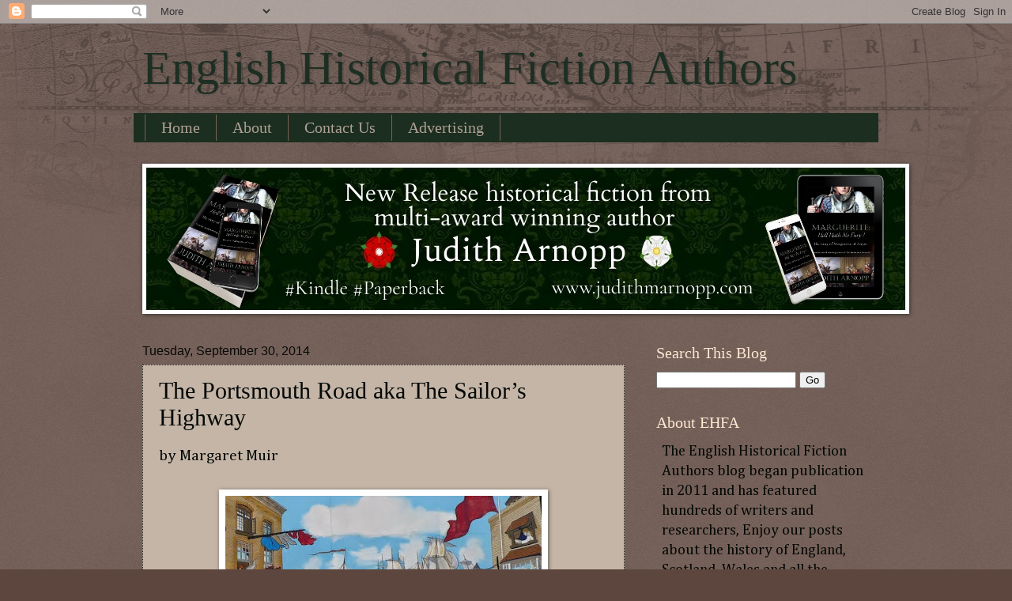

--- FILE ---
content_type: text/html; charset=UTF-8
request_url: https://englishhistoryauthors.blogspot.com/2014/09/the-portsmouth-road-aka-sailors-highway.html
body_size: 24465
content:
<!DOCTYPE html>
<html class='v2' dir='ltr' xmlns='http://www.w3.org/1999/xhtml' xmlns:b='http://www.google.com/2005/gml/b' xmlns:data='http://www.google.com/2005/gml/data' xmlns:expr='http://www.google.com/2005/gml/expr'>
<head>
<link href='https://www.blogger.com/static/v1/widgets/335934321-css_bundle_v2.css' rel='stylesheet' type='text/css'/>
<meta content='IE=EmulateIE7' http-equiv='X-UA-Compatible'/>
<meta content='width=1100' name='viewport'/>
<meta content='text/html; charset=UTF-8' http-equiv='Content-Type'/>
<meta content='blogger' name='generator'/>
<link href='https://englishhistoryauthors.blogspot.com/favicon.ico' rel='icon' type='image/x-icon'/>
<link href='https://englishhistoryauthors.blogspot.com/2014/09/the-portsmouth-road-aka-sailors-highway.html' rel='canonical'/>
<link rel="alternate" type="application/atom+xml" title="English Historical Fiction Authors - Atom" href="https://englishhistoryauthors.blogspot.com/feeds/posts/default" />
<link rel="alternate" type="application/rss+xml" title="English Historical Fiction Authors - RSS" href="https://englishhistoryauthors.blogspot.com/feeds/posts/default?alt=rss" />
<link rel="service.post" type="application/atom+xml" title="English Historical Fiction Authors - Atom" href="https://www.blogger.com/feeds/2456802468539868519/posts/default" />

<link rel="alternate" type="application/atom+xml" title="English Historical Fiction Authors - Atom" href="https://englishhistoryauthors.blogspot.com/feeds/6545415047828039202/comments/default" />
<!--Can't find substitution for tag [blog.ieCssRetrofitLinks]-->
<link href='https://blogger.googleusercontent.com/img/b/R29vZ2xl/AVvXsEjX9fFXZFeTwYByH-qweyfsn9e3JBUR4j8OcaX-dAHbFYjX9CIsriWM1E47TNR4NYScNWbHdG3r1afNVDRNzdLGaaC63Rwm12gv-O3861ZOiZpDWTtBPED2h9Qb12bgsqGZV-0fY42EAFpA/s400/Margaret+1.jpg' rel='image_src'/>
<meta content='https://englishhistoryauthors.blogspot.com/2014/09/the-portsmouth-road-aka-sailors-highway.html' property='og:url'/>
<meta content='The Portsmouth Road aka The Sailor’s Highway' property='og:title'/>
<meta content='British history posts by authors of British historical fiction.' property='og:description'/>
<meta content='https://blogger.googleusercontent.com/img/b/R29vZ2xl/AVvXsEjX9fFXZFeTwYByH-qweyfsn9e3JBUR4j8OcaX-dAHbFYjX9CIsriWM1E47TNR4NYScNWbHdG3r1afNVDRNzdLGaaC63Rwm12gv-O3861ZOiZpDWTtBPED2h9Qb12bgsqGZV-0fY42EAFpA/w1200-h630-p-k-no-nu/Margaret+1.jpg' property='og:image'/>
<title>English Historical Fiction Authors: The Portsmouth Road aka The Sailor&#8217;s Highway</title>
<style type='text/css'>@font-face{font-family:'Cambria';font-style:normal;font-weight:400;font-display:swap;src:url(//fonts.gstatic.com/l/font?kit=GFDqWAB9jnWLT-HIK7ILrphaOAw&skey=d4699178559bc4b0&v=v18)format('woff2');unicode-range:U+0000-00FF,U+0131,U+0152-0153,U+02BB-02BC,U+02C6,U+02DA,U+02DC,U+0304,U+0308,U+0329,U+2000-206F,U+20AC,U+2122,U+2191,U+2193,U+2212,U+2215,U+FEFF,U+FFFD;}</style>
<style id='page-skin-1' type='text/css'><!--
/*
-----------------------------------------------
Blogger Template Style
Name:     Watermark
Designer: Blogger
URL:      www.blogger.com
----------------------------------------------- */
/* Use this with templates/1ktemplate-*.html */
/* Content
----------------------------------------------- */
body {
font: normal normal 20px Cambria;
color: #040805;
background: #5d463d url(//www.blogblog.com/1kt/watermark/body_background_navigator.png) repeat scroll top left;
}
html body .content-outer {
min-width: 0;
max-width: 100%;
width: 100%;
}
.content-outer {
font-size: 92%;
}
a:link {
text-decoration:none;
color: #21463d;
}
a:visited {
text-decoration:none;
color: #4d7b6e;
}
a:hover {
text-decoration:underline;
color: #597b4d;
}
.body-fauxcolumns .cap-top {
margin-top: 30px;
background: transparent url(//www.blogblog.com/1kt/watermark/body_overlay_navigator.png) no-repeat scroll top center;
height: 256px;
}
.content-inner {
padding: 0;
}
/* Header
----------------------------------------------- */
.header-inner .Header .titlewrapper,
.header-inner .Header .descriptionwrapper {
padding-left: 20px;
padding-right: 20px;
}
.Header h1 {
font: normal normal 60px Georgia, Utopia, 'Palatino Linotype', Palatino, serif;
color: #1d2e23;
text-shadow: 2px 2px rgba(0, 0, 0, .1);
}
.Header h1 a {
color: #1d2e23;
}
.Header .description {
font-size: 140%;
color: #b8ac8f;
}
/* Tabs
----------------------------------------------- */
.tabs-inner .section {
margin: 0 20px;
}
.tabs-inner .PageList, .tabs-inner .LinkList, .tabs-inner .Labels {
margin-left: -11px;
margin-right: -11px;
background-color: #1c2e20;
border-top: 0 solid #ffffff;
border-bottom: 0 solid #ffffff;
-moz-box-shadow: 0 0 0 rgba(0, 0, 0, .3);
-webkit-box-shadow: 0 0 0 rgba(0, 0, 0, .3);
-goog-ms-box-shadow: 0 0 0 rgba(0, 0, 0, .3);
box-shadow: 0 0 0 rgba(0, 0, 0, .3);
}
.tabs-inner .PageList .widget-content,
.tabs-inner .LinkList .widget-content,
.tabs-inner .Labels .widget-content {
margin: -3px -11px;
background: transparent none  no-repeat scroll right;
}
.tabs-inner .widget ul {
padding: 2px 25px;
max-height: 34px;
background: transparent none no-repeat scroll left;
}
.tabs-inner .widget li {
border: none;
}
.tabs-inner .widget li a {
display: inline-block;
padding: .25em 1em;
font: normal normal 20px Georgia, Utopia, 'Palatino Linotype', Palatino, serif;
color: #aea094;
border-right: 1px solid #776555;
}
.tabs-inner .widget li:first-child a {
border-left: 1px solid #776555;
}
.tabs-inner .widget li.selected a, .tabs-inner .widget li a:hover {
color: #ddc88d;
}
/* Headings
----------------------------------------------- */
h2 {
font: normal normal 20px Georgia, Utopia, 'Palatino Linotype', Palatino, serif;
color: #ffe7d2;
margin: 0 0 .5em;
}
h2.date-header {
font: normal normal 16px Arial, Tahoma, Helvetica, FreeSans, sans-serif;
color: #090a08;
}
/* Main
----------------------------------------------- */
.main-inner .column-center-inner,
.main-inner .column-left-inner,
.main-inner .column-right-inner {
padding: 0 5px;
}
.main-outer {
margin-top: 0;
background: transparent none no-repeat scroll top left;
}
.main-inner {
padding-top: 30px;
}
.main-cap-top {
position: relative;
}
.main-cap-top .cap-right {
position: absolute;
height: 0;
width: 100%;
bottom: 0;
background: transparent none repeat-x scroll bottom center;
}
.main-cap-top .cap-left {
position: absolute;
height: 245px;
width: 280px;
right: 0;
bottom: 0;
background: transparent none no-repeat scroll bottom left;
}
/* Posts
----------------------------------------------- */
.post-outer {
padding: 15px 20px;
margin: 0 0 25px;
background: #f6e3d1 url(//www.blogblog.com/1kt/watermark/post_background_navigator.png) repeat scroll top left;
_background-image: none;
border: dotted 1px #252e28;
-moz-box-shadow: 0 0 0 rgba(0, 0, 0, .1);
-webkit-box-shadow: 0 0 0 rgba(0, 0, 0, .1);
-goog-ms-box-shadow: 0 0 0 rgba(0, 0, 0, .1);
box-shadow: 0 0 0 rgba(0, 0, 0, .1);
}
h3.post-title {
font: normal normal 30px Georgia, Utopia, 'Palatino Linotype', Palatino, serif;
margin: 0;
}
.comments h4 {
font: normal normal 30px Georgia, Utopia, 'Palatino Linotype', Palatino, serif;
margin: 1em 0 0;
}
.post-body {
font-size: 105%;
line-height: 1.5;
position: relative;
}
.post-header {
margin: 0 0 1em;
color: #aa9888;
}
.post-footer {
margin: 10px 0 0;
padding: 10px 0 0;
color: #aa9888;
border-top: dashed 1px #998777;
}
#blog-pager {
font-size: 140%
}
#comments .comment-author {
padding-top: 1.5em;
border-top: dashed 1px #998777;
background-position: 0 1.5em;
}
#comments .comment-author:first-child {
padding-top: 0;
border-top: none;
}
.avatar-image-container {
margin: .2em 0 0;
}
/* Comments
----------------------------------------------- */
.comments .comments-content .icon.blog-author {
background-repeat: no-repeat;
background-image: url([data-uri]);
}
.comments .comments-content .loadmore a {
border-top: 1px solid #998777;
border-bottom: 1px solid #998777;
}
.comments .continue {
border-top: 2px solid #998777;
}
/* Widgets
----------------------------------------------- */
.widget ul, .widget #ArchiveList ul.flat {
padding: 0;
list-style: none;
}
.widget ul li, .widget #ArchiveList ul.flat li {
padding: .35em 0;
text-indent: 0;
border-top: dashed 1px #998777;
}
.widget ul li:first-child, .widget #ArchiveList ul.flat li:first-child {
border-top: none;
}
.widget .post-body ul {
list-style: disc;
}
.widget .post-body ul li {
border: none;
}
.widget .zippy {
color: #998777;
}
.post-body img, .post-body .tr-caption-container, .Profile img, .Image img,
.BlogList .item-thumbnail img {
padding: 5px;
background: #fff;
-moz-box-shadow: 1px 1px 5px rgba(0, 0, 0, .5);
-webkit-box-shadow: 1px 1px 5px rgba(0, 0, 0, .5);
-goog-ms-box-shadow: 1px 1px 5px rgba(0, 0, 0, .5);
box-shadow: 1px 1px 5px rgba(0, 0, 0, .5);
}
.post-body img, .post-body .tr-caption-container {
padding: 8px;
}
.post-body .tr-caption-container {
color: #333333;
}
.post-body .tr-caption-container img {
padding: 0;
background: transparent;
border: none;
-moz-box-shadow: 0 0 0 rgba(0, 0, 0, .1);
-webkit-box-shadow: 0 0 0 rgba(0, 0, 0, .1);
-goog-ms-box-shadow: 0 0 0 rgba(0, 0, 0, .1);
box-shadow: 0 0 0 rgba(0, 0, 0, .1);
}
/* Footer
----------------------------------------------- */
.footer-outer {
color:#040805;
background: #1f0101 url(//www.blogblog.com/1kt/watermark/body_background_navigator.png) repeat scroll top left;
}
.footer-outer a {
color: #5d2a2a;
}
.footer-outer a:visited {
color: #502f2f;
}
.footer-outer a:hover {
color: #c3b1a1;
}
.footer-outer .widget h2 {
color: #ffe7d2;
}
/* Mobile
----------------------------------------------- */
body.mobile  {
background-size: 100% auto;
}
.mobile .body-fauxcolumn-outer {
background: transparent none repeat scroll top left;
}
html .mobile .mobile-date-outer {
border-bottom: none;
background: #f6e3d1 url(//www.blogblog.com/1kt/watermark/post_background_navigator.png) repeat scroll top left;
_background-image: none;
margin-bottom: 10px;
}
.mobile .main-inner .date-outer {
padding: 0;
}
.mobile .main-inner .date-header {
margin: 10px;
}
.mobile .main-cap-top {
z-index: -1;
}
.mobile .content-outer {
font-size: 100%;
}
.mobile .post-outer {
padding: 10px;
}
.mobile .main-cap-top .cap-left {
background: transparent none no-repeat scroll bottom left;
}
.mobile .body-fauxcolumns .cap-top {
margin: 0;
}
.mobile-link-button {
background: #f6e3d1 url(//www.blogblog.com/1kt/watermark/post_background_navigator.png) repeat scroll top left;
}
.mobile-link-button a:link, .mobile-link-button a:visited {
color: #21463d;
}
.mobile-index-date .date-header {
color: #090a08;
}
.mobile-index-contents {
color: #040805;
}
.mobile .tabs-inner .section {
margin: 0;
}
.mobile .tabs-inner .PageList {
margin-left: 0;
margin-right: 0;
}
.mobile .tabs-inner .PageList .widget-content {
margin: 0;
color: #ddc88d;
background: #f6e3d1 url(//www.blogblog.com/1kt/watermark/post_background_navigator.png) repeat scroll top left;
}
.mobile .tabs-inner .PageList .widget-content .pagelist-arrow {
border-left: 1px solid #776555;
}

--></style>
<style id='template-skin-1' type='text/css'><!--
body {
min-width: 960px;
}
.content-outer, .content-fauxcolumn-outer, .region-inner {
min-width: 960px;
max-width: 960px;
_width: 960px;
}
.main-inner .columns {
padding-left: 0;
padding-right: 310px;
}
.main-inner .fauxcolumn-center-outer {
left: 0;
right: 310px;
/* IE6 does not respect left and right together */
_width: expression(this.parentNode.offsetWidth -
parseInt("0") -
parseInt("310px") + 'px');
}
.main-inner .fauxcolumn-left-outer {
width: 0;
}
.main-inner .fauxcolumn-right-outer {
width: 310px;
}
.main-inner .column-left-outer {
width: 0;
right: 100%;
margin-left: -0;
}
.main-inner .column-right-outer {
width: 310px;
margin-right: -310px;
}
#layout {
min-width: 0;
}
#layout .content-outer {
min-width: 0;
width: 800px;
}
#layout .region-inner {
min-width: 0;
width: auto;
}
--></style>
<link href='https://www.blogger.com/dyn-css/authorization.css?targetBlogID=2456802468539868519&amp;zx=f7b0826f-f94c-4b0c-9411-7b4b51f07a2d' media='none' onload='if(media!=&#39;all&#39;)media=&#39;all&#39;' rel='stylesheet'/><noscript><link href='https://www.blogger.com/dyn-css/authorization.css?targetBlogID=2456802468539868519&amp;zx=f7b0826f-f94c-4b0c-9411-7b4b51f07a2d' rel='stylesheet'/></noscript>
<meta name='google-adsense-platform-account' content='ca-host-pub-1556223355139109'/>
<meta name='google-adsense-platform-domain' content='blogspot.com'/>

<script async src="https://pagead2.googlesyndication.com/pagead/js/adsbygoogle.js?client=ca-pub-3455735397663665&host=ca-host-pub-1556223355139109" crossorigin="anonymous"></script>

<!-- data-ad-client=ca-pub-3455735397663665 -->

</head>
<body class='loading variant-navigator'>
<div class='navbar section' id='navbar'><div class='widget Navbar' data-version='1' id='Navbar1'><script type="text/javascript">
    function setAttributeOnload(object, attribute, val) {
      if(window.addEventListener) {
        window.addEventListener('load',
          function(){ object[attribute] = val; }, false);
      } else {
        window.attachEvent('onload', function(){ object[attribute] = val; });
      }
    }
  </script>
<div id="navbar-iframe-container"></div>
<script type="text/javascript" src="https://apis.google.com/js/platform.js"></script>
<script type="text/javascript">
      gapi.load("gapi.iframes:gapi.iframes.style.bubble", function() {
        if (gapi.iframes && gapi.iframes.getContext) {
          gapi.iframes.getContext().openChild({
              url: 'https://www.blogger.com/navbar/2456802468539868519?po\x3d6545415047828039202\x26origin\x3dhttps://englishhistoryauthors.blogspot.com',
              where: document.getElementById("navbar-iframe-container"),
              id: "navbar-iframe"
          });
        }
      });
    </script><script type="text/javascript">
(function() {
var script = document.createElement('script');
script.type = 'text/javascript';
script.src = '//pagead2.googlesyndication.com/pagead/js/google_top_exp.js';
var head = document.getElementsByTagName('head')[0];
if (head) {
head.appendChild(script);
}})();
</script>
</div></div>
<div class='body-fauxcolumns'>
<div class='fauxcolumn-outer body-fauxcolumn-outer'>
<div class='cap-top'>
<div class='cap-left'></div>
<div class='cap-right'></div>
</div>
<div class='fauxborder-left'>
<div class='fauxborder-right'></div>
<div class='fauxcolumn-inner'>
</div>
</div>
<div class='cap-bottom'>
<div class='cap-left'></div>
<div class='cap-right'></div>
</div>
</div>
</div>
<div class='content'>
<div class='content-fauxcolumns'>
<div class='fauxcolumn-outer content-fauxcolumn-outer'>
<div class='cap-top'>
<div class='cap-left'></div>
<div class='cap-right'></div>
</div>
<div class='fauxborder-left'>
<div class='fauxborder-right'></div>
<div class='fauxcolumn-inner'>
</div>
</div>
<div class='cap-bottom'>
<div class='cap-left'></div>
<div class='cap-right'></div>
</div>
</div>
</div>
<div class='content-outer'>
<div class='content-cap-top cap-top'>
<div class='cap-left'></div>
<div class='cap-right'></div>
</div>
<div class='fauxborder-left content-fauxborder-left'>
<div class='fauxborder-right content-fauxborder-right'></div>
<div class='content-inner'>
<header>
<div class='header-outer'>
<div class='header-cap-top cap-top'>
<div class='cap-left'></div>
<div class='cap-right'></div>
</div>
<div class='fauxborder-left header-fauxborder-left'>
<div class='fauxborder-right header-fauxborder-right'></div>
<div class='region-inner header-inner'>
<div class='header section' id='header'><div class='widget Header' data-version='1' id='Header1'>
<div id='header-inner'>
<div class='titlewrapper'>
<h1 class='title'>
<a href='https://englishhistoryauthors.blogspot.com/'>
English Historical Fiction Authors
</a>
</h1>
</div>
<div class='descriptionwrapper'>
<p class='description'><span>
</span></p>
</div>
</div>
</div></div>
</div>
</div>
<div class='header-cap-bottom cap-bottom'>
<div class='cap-left'></div>
<div class='cap-right'></div>
</div>
</div>
</header>
<div class='tabs-outer'>
<div class='tabs-cap-top cap-top'>
<div class='cap-left'></div>
<div class='cap-right'></div>
</div>
<div class='fauxborder-left tabs-fauxborder-left'>
<div class='fauxborder-right tabs-fauxborder-right'></div>
<div class='region-inner tabs-inner'>
<div class='tabs section' id='crosscol'><div class='widget PageList' data-version='1' id='PageList2'>
<h2>Pages</h2>
<div class='widget-content'>
<ul>
<li>
<a href='https://englishhistoryauthors.blogspot.com/'>Home</a>
</li>
<li>
<a href='http://englishhistoryauthors.blogspot.com/p/authors.html'>About</a>
</li>
<li>
<a href='http://englishhistoryauthors.blogspot.com/p/contact-us_14.html'>Contact Us</a>
</li>
<li>
<a href='https://englishhistoryauthors.blogspot.com/p/advertising.html'>Advertising</a>
</li>
</ul>
<div class='clear'></div>
</div>
</div></div>
<div class='tabs section' id='crosscol-overflow'><div class='widget Image' data-version='1' id='Image6'>
<div class='widget-content'>
<a href='http://www.judithmarnopp.com'>
<img alt='' height='180' id='Image6_img' src='https://blogger.googleusercontent.com/img/a/AVvXsEgJ3rT4MyZKQZqs3p59uzBhP-vDuxMYbbWFL29ETY29EbbMzbhhYZI3ZtBmPIOd1t_FVMchbdy8dQLlVJYnRbYbYs20Zfr7o_gLUWxH030qybEZBdWmzOO7U8nCqkKJU4AODhHVz7hK-wE--LCLDBe1gEFWGMP9zL7PFZ9uJU1N4mO9PschqsVvtCSLsVrI=s960' width='960'/>
</a>
<br/>
</div>
<div class='clear'></div>
</div></div>
</div>
</div>
<div class='tabs-cap-bottom cap-bottom'>
<div class='cap-left'></div>
<div class='cap-right'></div>
</div>
</div>
<div class='main-outer'>
<div class='main-cap-top cap-top'>
<div class='cap-left'></div>
<div class='cap-right'></div>
</div>
<div class='fauxborder-left main-fauxborder-left'>
<div class='fauxborder-right main-fauxborder-right'></div>
<div class='region-inner main-inner'>
<div class='columns fauxcolumns'>
<div class='fauxcolumn-outer fauxcolumn-center-outer'>
<div class='cap-top'>
<div class='cap-left'></div>
<div class='cap-right'></div>
</div>
<div class='fauxborder-left'>
<div class='fauxborder-right'></div>
<div class='fauxcolumn-inner'>
</div>
</div>
<div class='cap-bottom'>
<div class='cap-left'></div>
<div class='cap-right'></div>
</div>
</div>
<div class='fauxcolumn-outer fauxcolumn-left-outer'>
<div class='cap-top'>
<div class='cap-left'></div>
<div class='cap-right'></div>
</div>
<div class='fauxborder-left'>
<div class='fauxborder-right'></div>
<div class='fauxcolumn-inner'>
</div>
</div>
<div class='cap-bottom'>
<div class='cap-left'></div>
<div class='cap-right'></div>
</div>
</div>
<div class='fauxcolumn-outer fauxcolumn-right-outer'>
<div class='cap-top'>
<div class='cap-left'></div>
<div class='cap-right'></div>
</div>
<div class='fauxborder-left'>
<div class='fauxborder-right'></div>
<div class='fauxcolumn-inner'>
</div>
</div>
<div class='cap-bottom'>
<div class='cap-left'></div>
<div class='cap-right'></div>
</div>
</div>
<!-- corrects IE6 width calculation -->
<div class='columns-inner'>
<div class='column-center-outer'>
<div class='column-center-inner'>
<div class='main section' id='main'><div class='widget Blog' data-version='1' id='Blog1'>
<div class='blog-posts hfeed'>

          <div class="date-outer">
        
<h2 class='date-header'><span>Tuesday, September 30, 2014</span></h2>

          <div class="date-posts">
        
<div class='post-outer'>
<div class='post hentry'>
<a name='6545415047828039202'></a>
<h3 class='post-title entry-title'>
The Portsmouth Road aka The Sailor&#8217;s Highway
</h3>
<div class='post-header'>
<div class='post-header-line-1'></div>
</div>
<div class='post-body entry-content' id='post-body-6545415047828039202'>
<div dir="ltr" style="text-align: left;" trbidi="on">
by Margaret Muir<br />
<br />
<table align="center" cellpadding="0" cellspacing="0" class="tr-caption-container" style="margin-left: auto; margin-right: auto; text-align: center;"><tbody>
<tr><td style="text-align: center;"><a href="https://blogger.googleusercontent.com/img/b/R29vZ2xl/AVvXsEjX9fFXZFeTwYByH-qweyfsn9e3JBUR4j8OcaX-dAHbFYjX9CIsriWM1E47TNR4NYScNWbHdG3r1afNVDRNzdLGaaC63Rwm12gv-O3861ZOiZpDWTtBPED2h9Qb12bgsqGZV-0fY42EAFpA/s1600/Margaret+1.jpg" imageanchor="1" style="margin-left: auto; margin-right: auto;"><img border="0" src="https://blogger.googleusercontent.com/img/b/R29vZ2xl/AVvXsEjX9fFXZFeTwYByH-qweyfsn9e3JBUR4j8OcaX-dAHbFYjX9CIsriWM1E47TNR4NYScNWbHdG3r1afNVDRNzdLGaaC63Rwm12gv-O3861ZOiZpDWTtBPED2h9Qb12bgsqGZV-0fY42EAFpA/s400/Margaret+1.jpg" /></a></td></tr>
<tr><td class="tr-caption" style="text-align: center;"><span style="background-color: #f6f7f8; color: #141823; font-family: Helvetica, Arial, 'lucida grande', tahoma, verdana, arial, sans-serif; font-size: 12px; line-height: 15.3599996566772px; text-align: left;">"Portsmouth Point, 1811" by Thomas Rowlandson&nbsp;</span><br />
<span style="background-color: #f6f7f8; color: #141823; font-family: Helvetica, Arial, 'lucida grande', tahoma, verdana, arial, sans-serif; font-size: 12px; line-height: 15.3599996566772px; text-align: left;">the British caricaturist (1756&#8211;1827) on the&nbsp;</span><br />
<span style="background-color: #f6f7f8; color: #141823; font-family: Helvetica, Arial, 'lucida grande', tahoma, verdana, arial, sans-serif; font-size: 12px; line-height: 15.3599996566772px; text-align: left;">Bridge Hotel at the Camber in Portsmouth&nbsp;</span><br />
<span style="background-color: #f6f7f8; color: #141823; font-family: Helvetica, Arial, 'lucida grande', tahoma, verdana, arial, sans-serif; font-size: 12px; line-height: 15.3599996566772px; text-align: left;">at the site where the original scene for the painting is set.</span></td></tr>
</tbody></table>
<br />
The Portsmouth Road was the direct link between London and England&#8217;s greatest naval port and, because it was frequented by seaman from foremast Jacks to Admirals, it was dubbed The Sailor&#8217;s Highway.<br />
<br />
In 1805, there was no glamour or romance attached to coach travel. Being &#8216;cabin&#8217;d, cribb&#8217;d or confin&#8217;d&#8217; in a wooden box on wheels that rolled, pitched and creaked like a ship at sea, and being &#8216;hauled by four horses, charging along an uneven road at the breakneck-speed of 8 mph&#8217;, was regarded as an evil best avoided.<br />
<br />
But for those who were obliged to travel, the tedious journey began at Stone&#8217;s End (Southwark) &#8211; literally the place where the paved streets of the London Borough ended and the unmetalled country roads began. The distance of 71 miles and 7 furlongs was interrupted by six toll-houses and turnpike bars, and at least one stop at a coaching inn for a change of horses, and a chance for the passengers to eat a meal and catch a little sleep.<br />
<br />
<table cellpadding="0" cellspacing="0" class="tr-caption-container" style="float: left; margin-right: 1em; text-align: left;"><tbody>
<tr><td style="text-align: center;"><a href="https://blogger.googleusercontent.com/img/b/R29vZ2xl/AVvXsEg-qEc_xmEAjvl4RdeWwMQsNLCbb2TNC5D6wzAaQtoHoPhU3BHYrJd_EUOAHbZQxgLaoLM3JZS5j1qbpwhpW8IByztZmuYqETwOQbs3oqVefxsf9sA26lbQbdbJ6c6PK158DH0xDuYHZ0x-/s1600/Margaret+2.jpg" imageanchor="1" style="clear: left; margin-bottom: 1em; margin-left: auto; margin-right: auto;"><img border="0" src="https://blogger.googleusercontent.com/img/b/R29vZ2xl/AVvXsEg-qEc_xmEAjvl4RdeWwMQsNLCbb2TNC5D6wzAaQtoHoPhU3BHYrJd_EUOAHbZQxgLaoLM3JZS5j1qbpwhpW8IByztZmuYqETwOQbs3oqVefxsf9sA26lbQbdbJ6c6PK158DH0xDuYHZ0x-/s320/Margaret+2.jpg" /></a></td></tr>
<tr><td class="tr-caption" style="text-align: center;">The Jolly Old Tars of England</td></tr>
</tbody></table>
While images such as those of caricaturist, Isaac Cruickshank represent a jolly coach load of inebriated passengers, the biting cold, the inclement weather and the likelihood of falling in with thieves and robbers along the way dulled many a spirit.<br />
<br />
Passenger had little choice but to accept the various minor miseries of the journey. For example, it was not unusual to arrive at the coach, having booked a seat in advance, only to find the coach full. Also, having to &#8216;ease the horses&#8217; at the bottom of a steep hill, meant getting out and walking. And if driving through torrential rain, it was not unusual for an outside passenger, who was dripping wet, to take shelter in the already crowded cabin. The bad language and behaviour of drunks and beggars, who descended on the coach when it arrived at a coaching stop, could not be avoided.<br />
<br />
Prior to 1784 and the establishment of mail coaches, the journey from London to Portsmouth took 14 hours &#8211; depending on the condition of the road. But from the turn of the century, services increased and several coaches departed London every day including the Regulator, which left at 8 am and reached Portsmouth at five in the afternoon. The Rocket and Light Post also travelled in daylight. The Royal Mail, picked up passengers at The Angel in the Strand at 7.15 pm and arrived, &#8216;with God&#8217;s good Grace&#8217; at The George in Portsmouth at 6.10 the following morning. The Night Post coach, as its name indicated, also travelled through the night. <br />
<br />
<div class="separator" style="clear: both; text-align: center;">
<a href="https://blogger.googleusercontent.com/img/b/R29vZ2xl/AVvXsEihLfuVhJ2XipgHWY_gD_L2mUS255iFpciincKqrUnukLMdWlxRwP0IbHWuH_9eLoEzyySp_Aldzwfd4t8HSiVAn_YQhiyPXePZddA_sKOwpmlpxuYpP-0yz2Qm0nwy1IS4dSennb51LkoD/s1600/Margaret+3.jpg" imageanchor="1" style="clear: right; float: right; margin-bottom: 1em; margin-left: 1em;"><img border="0" src="https://blogger.googleusercontent.com/img/b/R29vZ2xl/AVvXsEihLfuVhJ2XipgHWY_gD_L2mUS255iFpciincKqrUnukLMdWlxRwP0IbHWuH_9eLoEzyySp_Aldzwfd4t8HSiVAn_YQhiyPXePZddA_sKOwpmlpxuYpP-0yz2Qm0nwy1IS4dSennb51LkoD/s320/Margaret+3.jpg" /></a></div>
Of the hundreds of naval officers and common sailors heading to the seaport to join a ship, admirals and captains usually made use of their private carriages or hired a post chaise. These conveyances not only allowed for faster travel but offered a greater degree of privacy and comfort than the regular services. It also allowed the passenger to decide which inn he wished to stop at along the way. <br />
<br />
Lower ranked naval officers travelled by the regular coaches, whereas common sailors often covered the distance on foot or in the back of an open stage-wagon hauled by eight horses. These conveyances took three days to cover the 72 miles travelling with the &#8216;tripping step of a tortoise&#8217;.<br />
<br />
<table align="center" cellpadding="0" cellspacing="0" class="tr-caption-container" style="margin-left: auto; margin-right: auto; text-align: center;"><tbody>
<tr><td style="text-align: center;"><a href="https://blogger.googleusercontent.com/img/b/R29vZ2xl/AVvXsEi_bsVO98lPc5x5IMQQH9Elx-VqUk4_m2IAG3_uFLk8yYctL_NvBAp5GMzJgRNY8CZFrWAZwUMH2cLsmb3GusHrSh1cjDIEJpenyErhQp57yBi3mQsfg0CzHbUmtD5JfU2Y5FXI05SvUfQG/s1600/Marg4.jpg" imageanchor="1" style="margin-left: auto; margin-right: auto;"><img border="0" src="https://blogger.googleusercontent.com/img/b/R29vZ2xl/AVvXsEi_bsVO98lPc5x5IMQQH9Elx-VqUk4_m2IAG3_uFLk8yYctL_NvBAp5GMzJgRNY8CZFrWAZwUMH2cLsmb3GusHrSh1cjDIEJpenyErhQp57yBi3mQsfg0CzHbUmtD5JfU2Y5FXI05SvUfQG/s400/Marg4.jpg" /></a></td></tr>
<tr><td class="tr-caption" style="text-align: center;">The Royal Anchor Inn</td></tr>
</tbody></table>
<br />
Breaking the journey at a coaching house such as The Anchor (later renamed The Royal Anchor) at Liphook offered the opportunity for a meal and a bed for those who could afford it. For sailors, clean straw on the floor of the outhouses was made available.<br />
<br />
But apart from the minor discomforts, journeying along the Portsmouth Road was considered a dangerous venture especially if travelling at night. Because of the fear factor, fellow passengers regarded each other suspiciously and sat &#8216;glum and nervous &#8211; with their money in their boots, their watches in the lining of their hats, and other light valuables secreted in unlikely parts of their persons, in the fond hope that the fine fellow, mounted on a mettlesome horse, and bristling with weapons, who would presently bring the coach to a stop in some gloomy bend of the road, might be either too unpractised or in too great a hurry to think of those very obvious hiding-places.&#8217; <br />
<br />
<table cellpadding="0" cellspacing="0" class="tr-caption-container" style="float: right; margin-left: 1em; text-align: right;"><tbody>
<tr><td style="text-align: center;"><a href="https://blogger.googleusercontent.com/img/b/R29vZ2xl/AVvXsEjTdz19w8rf9_XcDa4aBclZICHvP5LurAm2PZUMZgdcEgeJymOxmFGTFb9OGDpwruZ0df8gErSSoif6aXcxI9J68fK-dZ5PxIIW9YJib6-z7ZPHjjGyWjP1nhPcbJKr6Bjkhnjmdx4v4HMU/s1600/Marg+Highwaymen.jpg" imageanchor="1" style="clear: right; margin-bottom: 1em; margin-left: auto; margin-right: auto;"><img border="0" src="https://blogger.googleusercontent.com/img/b/R29vZ2xl/AVvXsEjTdz19w8rf9_XcDa4aBclZICHvP5LurAm2PZUMZgdcEgeJymOxmFGTFb9OGDpwruZ0df8gErSSoif6aXcxI9J68fK-dZ5PxIIW9YJib6-z7ZPHjjGyWjP1nhPcbJKr6Bjkhnjmdx4v4HMU/s320/Marg+Highwaymen.jpg" /></a></td></tr>
<tr><td class="tr-caption" style="text-align: center;"><span style="background-color: #f7f7f7; color: #3e454c; font-family: Helvetica, Arial, 'lucida grande', tahoma, verdana, arial, sans-serif; font-size: 12px; line-height: 15.3599996566772px; text-align: left; white-space: pre-wrap;"> "Rogues 1883" by F.Dodd 1859-1929</span></td></tr>
</tbody></table>
The threat of the rope&#8217;s end did little to deter the highwaymen, who, since the 17th century, had preyed on coaches travelling the lonely roads after nightfall. Sitting in the mail-coach&#8217;s &#8216;dickey&#8217; seat, the guard was armed with a musket, sword or blunderbuss.<br />
<br />
Those passengers seated up-top were afforded the best views and when the coach neared Portsmouth, the sight of the British fleet at anchor would serve to remind them of what lay ahead. Occasionally, however, due to his excited or inebriated state, a sailor would tumble from the coach and break his leg, head, or arm, but that, in the circumstances, was not unexpected.<br />
<br />
<table align="center" cellpadding="0" cellspacing="0" class="tr-caption-container" style="margin-left: auto; margin-right: auto; text-align: center;"><tbody>
<tr><td style="text-align: center;"><a href="https://blogger.googleusercontent.com/img/b/R29vZ2xl/AVvXsEjOKjvTFxqcLQLFsAXH-SUQhsV7D3jlgnAfsASgU4pS3gJZcVRd6pkVKOuNXZgeKEhn0FeznMpPdzqzqb9qAQvUY2V4FhP4zYjgqsmKtT3eQ-P32NzIqPe8CcmmqVD7ML4EMrjdhI5Vaw_s/s1600/Marg+Landport+Gate.jpg" imageanchor="1" style="margin-left: auto; margin-right: auto;"><img border="0" src="https://blogger.googleusercontent.com/img/b/R29vZ2xl/AVvXsEjOKjvTFxqcLQLFsAXH-SUQhsV7D3jlgnAfsASgU4pS3gJZcVRd6pkVKOuNXZgeKEhn0FeznMpPdzqzqb9qAQvUY2V4FhP4zYjgqsmKtT3eQ-P32NzIqPe8CcmmqVD7ML4EMrjdhI5Vaw_s/s400/Marg+Landport+Gate.jpg" /></a></td></tr>
<tr><td class="tr-caption" style="text-align: center;">The Landport Gate</td></tr>
</tbody></table>
<br />
Arriving safely at the Landport Gate in the early hours of the morning, passengers breathed a sigh of relief &#8211; though perhaps it was unwise to inhale too deeply! Being a fortified town, the entry points to Portsmouth were locked every night from midnight to 4.00 am, so if the London coach arrived at that hour it would be obliged to wait for a line of night-soil wagons to pass out of the gate before it could enter.  <br />
<br />
On 14th September, 1805, the post chaise carrying Admiral Lord Nelson drove though the Landport Gate and allowed him to alight at The George on High Street at 6.00 am. From there the coach continued for a further mile through the streets to its final destination at Victoria Pier.<br />
<br />
After eating breakfast at The George, Lord Nelson proceeded to the naval dockyard where he spent several hours assessing the ships being readied for sea and visiting <a href="//goo.gl/vYI0ba" target="_blank">the Block Mill</a>. <br />
<br />
<table cellpadding="0" cellspacing="0" class="tr-caption-container" style="float: right; margin-left: 1em; text-align: right;"><tbody>
<tr><td style="text-align: center;"><a href="https://blogger.googleusercontent.com/img/b/R29vZ2xl/AVvXsEj5BIH6qY5fTd5U60qDsNILwNO-A18qw1zvGzDOBzChYoif5ObnOa3A4WYVaSqQhh1jQEgMot17tU87qX2uXwW9HEhEuW8P6YMiYGfIPtju7i8-f2B-dAQzra73bUtmFbhZR6q9Zk2QBXO_/s1600/Marg+Lord+Nelson.jpg" imageanchor="1" style="clear: right; margin-bottom: 1em; margin-left: auto; margin-right: auto;"><img border="0" src="https://blogger.googleusercontent.com/img/b/R29vZ2xl/AVvXsEj5BIH6qY5fTd5U60qDsNILwNO-A18qw1zvGzDOBzChYoif5ObnOa3A4WYVaSqQhh1jQEgMot17tU87qX2uXwW9HEhEuW8P6YMiYGfIPtju7i8-f2B-dAQzra73bUtmFbhZR6q9Zk2QBXO_/s320/Marg+Lord+Nelson.jpg" /></a></td></tr>
<tr><td class="tr-caption" style="text-align: center;">Admiral Lord Nelson</td></tr>
</tbody></table>
Nelson&#8217;s journey from his home at Merton in south London was the last coach journey he ever took. At 2.00 o&#8217;clock that afternoon, he was rowed across Spithead to St Helens where he climbed aboard HMS Victory, the ship that would carry him to his final fateful battle at Trafalgar.<br />
<br />
<br />
References: Isaac Cruikshank 1799 - <i>The Jolly Tars of Old England</i> or <i>All Alive at Portsmouth</i>.<br />
<br />
The Project Gutenberg EBook of <i>The Portsmouth Road and Its Tributaries</i>, by Charles G. Harper    1895<br />
<br />
<i>The Story of Nelson&#8217;s Portsmouth</i> by Jane Smith<br />
<br />
~~~~~~~~~~~~~<br />
<br />
<div class="separator" style="clear: both; text-align: center;">
<a href="https://blogger.googleusercontent.com/img/b/R29vZ2xl/AVvXsEimwj0ifY8psbNrvCzAXq3UmbEvBNpQA-4Jm9PGpN6IYwvR9TslRtG8VkrTAzIiE61FafGyRO3XdQn7L42Q6bn5N7ar7WYmwutSeVeuuioy4kDwtHToyHQRhuSmSnELX_8_7PXPfr1Ud2oa/s1600/Margaret+M.+Trilogy.jpg" imageanchor="1" style="clear: left; float: left; margin-bottom: 1em; margin-right: 1em;"><img border="0" src="https://blogger.googleusercontent.com/img/b/R29vZ2xl/AVvXsEimwj0ifY8psbNrvCzAXq3UmbEvBNpQA-4Jm9PGpN6IYwvR9TslRtG8VkrTAzIiE61FafGyRO3XdQn7L42Q6bn5N7ar7WYmwutSeVeuuioy4kDwtHToyHQRhuSmSnELX_8_7PXPfr1Ud2oa/s200/Margaret+M.+Trilogy.jpg" /></a></div>
Margaret Muir is author of 4 historical fiction novels set in Yorkshire (her birthplace) and a nautical fiction series written under the by-line M.C. Muir. Inspired by her love of tall ships, Muir&#8217;s latest adventures are set during the Napoleonic sea wars. The first 3 books in the series have been published as an e-book boxed set: &#8220;<a href="//goo.gl/s9IDRS" target="_blank">The Oliver Quintrell Trilogy</a>&#8221;. Book 4 is due later this year. Other individual titles are available from <a href="http://www.amazon.com/s/ref=ntt_athr_dp_sr_1?_encoding=UTF8&amp;field-author=M.C.%20Muir&amp;search-alias=digital-text&amp;sort=relevancerank" target="_blank">Amazon</a>.<br />
<br />
<br />
<br />
<br /></div>
<div style='clear: both;'></div>
</div>
<div class='post-footer'>
<div class='post-footer-line post-footer-line-1'><span class='post-author vcard'>
Posted by
<span class='fn'>Debra Brown</span>
</span>
<span class='post-timestamp'>
at
<a class='timestamp-link' href='https://englishhistoryauthors.blogspot.com/2014/09/the-portsmouth-road-aka-sailors-highway.html' rel='bookmark' title='permanent link'><abbr class='published' title='2014-09-30T22:08:00-07:00'>10:08&#8239;PM</abbr></a>
</span>
<span class='post-comment-link'>
</span>
<span class='post-icons'>
<span class='item-action'>
<a href='https://www.blogger.com/email-post/2456802468539868519/6545415047828039202' title='Email Post'>
<img alt="" class="icon-action" height="13" src="//img1.blogblog.com/img/icon18_email.gif" width="18">
</a>
</span>
<span class='item-control blog-admin pid-1964652631'>
<a href='https://www.blogger.com/post-edit.g?blogID=2456802468539868519&postID=6545415047828039202&from=pencil' title='Edit Post'>
<img alt='' class='icon-action' height='18' src='https://resources.blogblog.com/img/icon18_edit_allbkg.gif' width='18'/>
</a>
</span>
</span>
<div class='post-share-buttons goog-inline-block'>
<a class='goog-inline-block share-button sb-email' href='https://www.blogger.com/share-post.g?blogID=2456802468539868519&postID=6545415047828039202&target=email' target='_blank' title='Email This'><span class='share-button-link-text'>Email This</span></a><a class='goog-inline-block share-button sb-blog' href='https://www.blogger.com/share-post.g?blogID=2456802468539868519&postID=6545415047828039202&target=blog' onclick='window.open(this.href, "_blank", "height=270,width=475"); return false;' target='_blank' title='BlogThis!'><span class='share-button-link-text'>BlogThis!</span></a><a class='goog-inline-block share-button sb-twitter' href='https://www.blogger.com/share-post.g?blogID=2456802468539868519&postID=6545415047828039202&target=twitter' target='_blank' title='Share to X'><span class='share-button-link-text'>Share to X</span></a><a class='goog-inline-block share-button sb-facebook' href='https://www.blogger.com/share-post.g?blogID=2456802468539868519&postID=6545415047828039202&target=facebook' onclick='window.open(this.href, "_blank", "height=430,width=640"); return false;' target='_blank' title='Share to Facebook'><span class='share-button-link-text'>Share to Facebook</span></a><a class='goog-inline-block share-button sb-pinterest' href='https://www.blogger.com/share-post.g?blogID=2456802468539868519&postID=6545415047828039202&target=pinterest' target='_blank' title='Share to Pinterest'><span class='share-button-link-text'>Share to Pinterest</span></a>
</div>
</div>
<div class='post-footer-line post-footer-line-2'><span class='post-labels'>
Labels:
<a href='https://englishhistoryauthors.blogspot.com/search/label/Landport%20Gate' rel='tag'>Landport Gate</a>,
<a href='https://englishhistoryauthors.blogspot.com/search/label/M.C.%20Muir' rel='tag'>M.C. Muir</a>,
<a href='https://englishhistoryauthors.blogspot.com/search/label/Portsmouth' rel='tag'>Portsmouth</a>,
<a href='https://englishhistoryauthors.blogspot.com/search/label/Portsmouth%20Road' rel='tag'>Portsmouth Road</a>
</span>
</div>
<div class='post-footer-line post-footer-line-3'><span class='post-location'>
</span>
</div>
</div>
</div>
<div class='comments' id='comments'>
<a name='comments'></a>
<h4>5 comments:</h4>
<div class='comments-content'>
<script async='async' src='' type='text/javascript'></script>
<script type='text/javascript'>
    (function() {
      var items = null;
      var msgs = null;
      var config = {};

// <![CDATA[
      var cursor = null;
      if (items && items.length > 0) {
        cursor = parseInt(items[items.length - 1].timestamp) + 1;
      }

      var bodyFromEntry = function(entry) {
        var text = (entry &&
                    ((entry.content && entry.content.$t) ||
                     (entry.summary && entry.summary.$t))) ||
            '';
        if (entry && entry.gd$extendedProperty) {
          for (var k in entry.gd$extendedProperty) {
            if (entry.gd$extendedProperty[k].name == 'blogger.contentRemoved') {
              return '<span class="deleted-comment">' + text + '</span>';
            }
          }
        }
        return text;
      }

      var parse = function(data) {
        cursor = null;
        var comments = [];
        if (data && data.feed && data.feed.entry) {
          for (var i = 0, entry; entry = data.feed.entry[i]; i++) {
            var comment = {};
            // comment ID, parsed out of the original id format
            var id = /blog-(\d+).post-(\d+)/.exec(entry.id.$t);
            comment.id = id ? id[2] : null;
            comment.body = bodyFromEntry(entry);
            comment.timestamp = Date.parse(entry.published.$t) + '';
            if (entry.author && entry.author.constructor === Array) {
              var auth = entry.author[0];
              if (auth) {
                comment.author = {
                  name: (auth.name ? auth.name.$t : undefined),
                  profileUrl: (auth.uri ? auth.uri.$t : undefined),
                  avatarUrl: (auth.gd$image ? auth.gd$image.src : undefined)
                };
              }
            }
            if (entry.link) {
              if (entry.link[2]) {
                comment.link = comment.permalink = entry.link[2].href;
              }
              if (entry.link[3]) {
                var pid = /.*comments\/default\/(\d+)\?.*/.exec(entry.link[3].href);
                if (pid && pid[1]) {
                  comment.parentId = pid[1];
                }
              }
            }
            comment.deleteclass = 'item-control blog-admin';
            if (entry.gd$extendedProperty) {
              for (var k in entry.gd$extendedProperty) {
                if (entry.gd$extendedProperty[k].name == 'blogger.itemClass') {
                  comment.deleteclass += ' ' + entry.gd$extendedProperty[k].value;
                } else if (entry.gd$extendedProperty[k].name == 'blogger.displayTime') {
                  comment.displayTime = entry.gd$extendedProperty[k].value;
                }
              }
            }
            comments.push(comment);
          }
        }
        return comments;
      };

      var paginator = function(callback) {
        if (hasMore()) {
          var url = config.feed + '?alt=json&v=2&orderby=published&reverse=false&max-results=50';
          if (cursor) {
            url += '&published-min=' + new Date(cursor).toISOString();
          }
          window.bloggercomments = function(data) {
            var parsed = parse(data);
            cursor = parsed.length < 50 ? null
                : parseInt(parsed[parsed.length - 1].timestamp) + 1
            callback(parsed);
            window.bloggercomments = null;
          }
          url += '&callback=bloggercomments';
          var script = document.createElement('script');
          script.type = 'text/javascript';
          script.src = url;
          document.getElementsByTagName('head')[0].appendChild(script);
        }
      };
      var hasMore = function() {
        return !!cursor;
      };
      var getMeta = function(key, comment) {
        if ('iswriter' == key) {
          var matches = !!comment.author
              && comment.author.name == config.authorName
              && comment.author.profileUrl == config.authorUrl;
          return matches ? 'true' : '';
        } else if ('deletelink' == key) {
          return config.baseUri + '/comment/delete/'
               + config.blogId + '/' + comment.id;
        } else if ('deleteclass' == key) {
          return comment.deleteclass;
        }
        return '';
      };

      var replybox = null;
      var replyUrlParts = null;
      var replyParent = undefined;

      var onReply = function(commentId, domId) {
        if (replybox == null) {
          // lazily cache replybox, and adjust to suit this style:
          replybox = document.getElementById('comment-editor');
          if (replybox != null) {
            replybox.height = '250px';
            replybox.style.display = 'block';
            replyUrlParts = replybox.src.split('#');
          }
        }
        if (replybox && (commentId !== replyParent)) {
          replybox.src = '';
          document.getElementById(domId).insertBefore(replybox, null);
          replybox.src = replyUrlParts[0]
              + (commentId ? '&parentID=' + commentId : '')
              + '#' + replyUrlParts[1];
          replyParent = commentId;
        }
      };

      var hash = (window.location.hash || '#').substring(1);
      var startThread, targetComment;
      if (/^comment-form_/.test(hash)) {
        startThread = hash.substring('comment-form_'.length);
      } else if (/^c[0-9]+$/.test(hash)) {
        targetComment = hash.substring(1);
      }

      // Configure commenting API:
      var configJso = {
        'maxDepth': config.maxThreadDepth
      };
      var provider = {
        'id': config.postId,
        'data': items,
        'loadNext': paginator,
        'hasMore': hasMore,
        'getMeta': getMeta,
        'onReply': onReply,
        'rendered': true,
        'initComment': targetComment,
        'initReplyThread': startThread,
        'config': configJso,
        'messages': msgs
      };

      var render = function() {
        if (window.goog && window.goog.comments) {
          var holder = document.getElementById('comment-holder');
          window.goog.comments.render(holder, provider);
        }
      };

      // render now, or queue to render when library loads:
      if (window.goog && window.goog.comments) {
        render();
      } else {
        window.goog = window.goog || {};
        window.goog.comments = window.goog.comments || {};
        window.goog.comments.loadQueue = window.goog.comments.loadQueue || [];
        window.goog.comments.loadQueue.push(render);
      }
    })();
// ]]>
  </script>
<div id='comment-holder'>
<div class="comment-thread toplevel-thread"><ol id="top-ra"><li class="comment" id="c5939890113116558641"><div class="avatar-image-container"><img src="//blogger.googleusercontent.com/img/b/R29vZ2xl/AVvXsEhhZkrgAdTbL4pCKV5RFmVummMXPFPE0ojY8ODKQYk7etuL_JUMCPP_3OIHAzWC6j3XLoG7wQoumURvspt3N9lX51rvONXOPRbBKTMYVg6e9UP-jJqJKz7MBIylxUXehJs/s45-c/%21+BlueBorder+Facebook+Square.jpg" alt=""/></div><div class="comment-block"><div class="comment-header"><cite class="user"><a href="https://www.blogger.com/profile/04292983846350273039" rel="nofollow">Helen Hollick</a></cite><span class="icon user "></span><span class="datetime secondary-text"><a rel="nofollow" href="https://englishhistoryauthors.blogspot.com/2014/09/the-portsmouth-road-aka-sailors-highway.html?showComment=1412159845337#c5939890113116558641">October 1, 2014 at 3:37&#8239;AM</a></span></div><p class="comment-content">Wonderful post - gosh - 8 miles per hour _that_ fast! LOL . We grumble about our UK roads now, maybe this sort of article should be more widespread to alert us as to how lucky we actually are! </p><span class="comment-actions secondary-text"><a class="comment-reply" target="_self" data-comment-id="5939890113116558641">Reply</a><span class="item-control blog-admin blog-admin pid-1496122906"><a target="_self" href="https://www.blogger.com/comment/delete/2456802468539868519/5939890113116558641">Delete</a></span></span></div><div class="comment-replies"><div id="c5939890113116558641-rt" class="comment-thread inline-thread hidden"><span class="thread-toggle thread-expanded"><span class="thread-arrow"></span><span class="thread-count"><a target="_self">Replies</a></span></span><ol id="c5939890113116558641-ra" class="thread-chrome thread-expanded"><div></div><div id="c5939890113116558641-continue" class="continue"><a class="comment-reply" target="_self" data-comment-id="5939890113116558641">Reply</a></div></ol></div></div><div class="comment-replybox-single" id="c5939890113116558641-ce"></div></li><li class="comment" id="c4741918368256984955"><div class="avatar-image-container"><img src="//blogger.googleusercontent.com/img/b/R29vZ2xl/AVvXsEgm30E0Qww_7P0xdQ6cr-WKuXV6f4TxBkEsYIRwf27wFplFkgqVtiSsazaXQ9CWNZOtsVZuztqIWg6lfjrUuplxnPoM4V1CmGG0BSVEEMDdqj_GO5_v4Zrd9JKHqEoIPdw/s45-c/DSCN0712.JPG" alt=""/></div><div class="comment-block"><div class="comment-header"><cite class="user"><a href="https://www.blogger.com/profile/15184486912118207613" rel="nofollow">Linda Collison</a></cite><span class="icon user "></span><span class="datetime secondary-text"><a rel="nofollow" href="https://englishhistoryauthors.blogspot.com/2014/09/the-portsmouth-road-aka-sailors-highway.html?showComment=1412174338175#c4741918368256984955">October 1, 2014 at 7:38&#8239;AM</a></span></div><p class="comment-content">Thank you Marg, for this post - which is very relevant to my work in progress.  I appreciate how you&#39;ve brought the land journey to Portsmouth to life with wonderfully telling details.</p><span class="comment-actions secondary-text"><a class="comment-reply" target="_self" data-comment-id="4741918368256984955">Reply</a><span class="item-control blog-admin blog-admin pid-588450232"><a target="_self" href="https://www.blogger.com/comment/delete/2456802468539868519/4741918368256984955">Delete</a></span></span></div><div class="comment-replies"><div id="c4741918368256984955-rt" class="comment-thread inline-thread hidden"><span class="thread-toggle thread-expanded"><span class="thread-arrow"></span><span class="thread-count"><a target="_self">Replies</a></span></span><ol id="c4741918368256984955-ra" class="thread-chrome thread-expanded"><div></div><div id="c4741918368256984955-continue" class="continue"><a class="comment-reply" target="_self" data-comment-id="4741918368256984955">Reply</a></div></ol></div></div><div class="comment-replybox-single" id="c4741918368256984955-ce"></div></li><li class="comment" id="c4264019691517549509"><div class="avatar-image-container"><img src="//2.bp.blogspot.com/-LWKnfla7o7k/ZcCmSUTGYBI/AAAAAAAASLM/HrHK2LbPTsEcf7gy7V0CLD6WzAuOmkr3ACK4BGAYYCw/s35/HPS-20-02-2020-1.jpg" alt=""/></div><div class="comment-block"><div class="comment-header"><cite class="user"><a href="https://www.blogger.com/profile/06535398166485310212" rel="nofollow">Helena P. Schrader</a></cite><span class="icon user "></span><span class="datetime secondary-text"><a rel="nofollow" href="https://englishhistoryauthors.blogspot.com/2014/09/the-portsmouth-road-aka-sailors-highway.html?showComment=1412176569965#c4264019691517549509">October 1, 2014 at 8:16&#8239;AM</a></span></div><p class="comment-content">Delightful! It brings back dear memories of my girlhood in Portsmouth and training for the BHSAI at Stocklands near Liphook. Thanks for the post and the pictures!</p><span class="comment-actions secondary-text"><a class="comment-reply" target="_self" data-comment-id="4264019691517549509">Reply</a><span class="item-control blog-admin blog-admin pid-321882832"><a target="_self" href="https://www.blogger.com/comment/delete/2456802468539868519/4264019691517549509">Delete</a></span></span></div><div class="comment-replies"><div id="c4264019691517549509-rt" class="comment-thread inline-thread hidden"><span class="thread-toggle thread-expanded"><span class="thread-arrow"></span><span class="thread-count"><a target="_self">Replies</a></span></span><ol id="c4264019691517549509-ra" class="thread-chrome thread-expanded"><div></div><div id="c4264019691517549509-continue" class="continue"><a class="comment-reply" target="_self" data-comment-id="4264019691517549509">Reply</a></div></ol></div></div><div class="comment-replybox-single" id="c4264019691517549509-ce"></div></li><li class="comment" id="c5423065310422892315"><div class="avatar-image-container"><img src="//www.blogger.com/img/blogger_logo_round_35.png" alt=""/></div><div class="comment-block"><div class="comment-header"><cite class="user"><a href="https://www.blogger.com/profile/13993889577292227348" rel="nofollow">DanielleThorne</a></cite><span class="icon user "></span><span class="datetime secondary-text"><a rel="nofollow" href="https://englishhistoryauthors.blogspot.com/2014/09/the-portsmouth-road-aka-sailors-highway.html?showComment=1412298229566#c5423065310422892315">October 2, 2014 at 6:03&#8239;PM</a></span></div><p class="comment-content">Wonderful post and right up my alley of interests! I definitely will check out your books! #tweeting </p><span class="comment-actions secondary-text"><a class="comment-reply" target="_self" data-comment-id="5423065310422892315">Reply</a><span class="item-control blog-admin blog-admin pid-1327470109"><a target="_self" href="https://www.blogger.com/comment/delete/2456802468539868519/5423065310422892315">Delete</a></span></span></div><div class="comment-replies"><div id="c5423065310422892315-rt" class="comment-thread inline-thread hidden"><span class="thread-toggle thread-expanded"><span class="thread-arrow"></span><span class="thread-count"><a target="_self">Replies</a></span></span><ol id="c5423065310422892315-ra" class="thread-chrome thread-expanded"><div></div><div id="c5423065310422892315-continue" class="continue"><a class="comment-reply" target="_self" data-comment-id="5423065310422892315">Reply</a></div></ol></div></div><div class="comment-replybox-single" id="c5423065310422892315-ce"></div></li><li class="comment" id="c3313691138925620355"><div class="avatar-image-container"><img src="//blogger.googleusercontent.com/img/b/R29vZ2xl/AVvXsEikk6hWtA79eo_Aj-5xHw83d9hdObKHZjGg4HGWeMAQuCShYxYzLN9_8FQniBzqUbNobJlU5lbS2PcmsfkTxiQ4wXKBBwJQRTrw9dpa6IjRvEoU1Iv-ayhwhd9UboF1DWg/s45-c/*" alt=""/></div><div class="comment-block"><div class="comment-header"><cite class="user"><a href="https://www.blogger.com/profile/13443902997432695441" rel="nofollow">M. C. Muir</a></cite><span class="icon user "></span><span class="datetime secondary-text"><a rel="nofollow" href="https://englishhistoryauthors.blogspot.com/2014/09/the-portsmouth-road-aka-sailors-highway.html?showComment=1414007280282#c3313691138925620355">October 22, 2014 at 12:48&#8239;PM</a></span></div><p class="comment-content">Thank you, Debbie Brown for posting and for all the comments.</p><span class="comment-actions secondary-text"><a class="comment-reply" target="_self" data-comment-id="3313691138925620355">Reply</a><span class="item-control blog-admin blog-admin pid-866335864"><a target="_self" href="https://www.blogger.com/comment/delete/2456802468539868519/3313691138925620355">Delete</a></span></span></div><div class="comment-replies"><div id="c3313691138925620355-rt" class="comment-thread inline-thread hidden"><span class="thread-toggle thread-expanded"><span class="thread-arrow"></span><span class="thread-count"><a target="_self">Replies</a></span></span><ol id="c3313691138925620355-ra" class="thread-chrome thread-expanded"><div></div><div id="c3313691138925620355-continue" class="continue"><a class="comment-reply" target="_self" data-comment-id="3313691138925620355">Reply</a></div></ol></div></div><div class="comment-replybox-single" id="c3313691138925620355-ce"></div></li></ol><div id="top-continue" class="continue"><a class="comment-reply" target="_self">Add comment</a></div><div class="comment-replybox-thread" id="top-ce"></div><div class="loadmore hidden" data-post-id="6545415047828039202"><a target="_self">Load more...</a></div></div>
</div>
</div>
<p class='comment-footer'>
<div class='comment-form'>
<a name='comment-form'></a>
<p>
</p>
<p>Note: Only a member of this blog may post a comment.</p>
<a href='https://www.blogger.com/comment/frame/2456802468539868519?po=6545415047828039202&hl=en&saa=85391&origin=https://englishhistoryauthors.blogspot.com' id='comment-editor-src'></a>
<iframe allowtransparency='true' class='blogger-iframe-colorize blogger-comment-from-post' frameborder='0' height='410px' id='comment-editor' name='comment-editor' src='' width='100%'></iframe>
<script src='https://www.blogger.com/static/v1/jsbin/2830521187-comment_from_post_iframe.js' type='text/javascript'></script>
<script type='text/javascript'>
      BLOG_CMT_createIframe('https://www.blogger.com/rpc_relay.html');
    </script>
</div>
</p>
<div id='backlinks-container'>
<div id='Blog1_backlinks-container'>
</div>
</div>
</div>
</div>

        </div></div>
      
</div>
<div class='blog-pager' id='blog-pager'>
<span id='blog-pager-newer-link'>
<a class='blog-pager-newer-link' href='https://englishhistoryauthors.blogspot.com/2014/10/the-destrier.html' id='Blog1_blog-pager-newer-link' title='Newer Post'>Newer Post</a>
</span>
<span id='blog-pager-older-link'>
<a class='blog-pager-older-link' href='https://englishhistoryauthors.blogspot.com/2014/09/giveaway-of-unexpected-earl-by-philippa.html' id='Blog1_blog-pager-older-link' title='Older Post'>Older Post</a>
</span>
<a class='home-link' href='https://englishhistoryauthors.blogspot.com/'>Home</a>
</div>
<div class='clear'></div>
<div class='post-feeds'>
<div class='feed-links'>
Subscribe to:
<a class='feed-link' href='https://englishhistoryauthors.blogspot.com/feeds/6545415047828039202/comments/default' target='_blank' type='application/atom+xml'>Post Comments (Atom)</a>
</div>
</div>
</div></div>
</div>
</div>
<div class='column-left-outer'>
<div class='column-left-inner'>
<aside>
</aside>
</div>
</div>
<div class='column-right-outer'>
<div class='column-right-inner'>
<aside>
<div class='sidebar section' id='sidebar-right-1'><div class='widget HTML' data-version='1' id='HTML3'>
<h2 class='title'>Search This Blog</h2>
<div class='widget-content'>
<form action="http://englishhistoryauthors.blogspot.com//search" name="input" method="get">
<input value=" " name="q" size="20" type="text"/>
<input value="Go" type="submit"/>
</form>
</div>
<div class='clear'></div>
</div><div class='widget Text' data-version='1' id='Text4'>
<h2 class='title'>About EHFA</h2>
<div class='widget-content'>
<table class="GHJ45FFBAL"><tbody><tr><td class="GHJ45FFBGL"><span class="GHJ45FFBHL"></span><br /></td> <td class="GHJ45FFBMM"><span class="GHJ45FFBNM"><span class="GHJ45FFBBNB">The English Historical Fiction Authors blog began publication in 2011 and has featured hundreds of writers and researchers, Enjoy our posts about the history of England, Scotland, Wales and all the Empire.  British histfic authors and others are invited to submit posts on British history.</span></span></td></tr></tbody></table>
</div>
<div class='clear'></div>
</div><div class='widget Image' data-version='1' id='Image1'>
<div class='widget-content'>
<a href='https://www.amazon.com/Companion-Lady-Holmeshire-Debra-Brown/dp/1937085376/ref=sr_1_1?crid=V5D5N9THCNT5&dib=eyJ2IjoiMSJ9.sIcFgIgqCEDYV331sb1hfw.HGZXTlE9gKh9LMSrprbqkPvXZuahGOa9qZ9sWL6qeOg&dib_tag=se&keywords=the+companion+of+lady+holmeshire&qid=1746443276&sprefix=the+companion+of+lady+holmeshire%2Caps%2C211&sr=8-1'>
<img alt='' height='360' id='Image1_img' src='https://blogger.googleusercontent.com/img/a/AVvXsEh1USInzEZJ8333BLBKeRO-hqlBO-ciXc3Ls7Pj_11vxdPYlinGr3txdBf5_qMVbRwcTKoJDFq57U45yfniTt_vVH1InwatiJ_aa9v7d3Cm-sZmMTxGfQDGs1enxo-l3iWSdnfDShNwCNmfnwUDwy0qSPqd6tuYbiUz9GQesGVVFM1nPmkuDXkxFGL5sBr8=s360' width='270'/>
</a>
<br/>
<span class='caption'>Click to purchase</span>
</div>
<div class='clear'></div>
</div><div class='widget Stats' data-version='1' id='Stats1'>
<h2>Total Pageviews</h2>
<div class='widget-content'>
<div id='Stats1_content' style='display: none;'>
<span class='counter-wrapper text-counter-wrapper' id='Stats1_totalCount'>
</span>
<div class='clear'></div>
</div>
</div>
</div><div class='widget Image' data-version='1' id='Image9'>
<h2>Follow us on Facebook</h2>
<div class='widget-content'>
<a href='https://www.facebook.com/groups/212369672160560'>
<img alt='Follow us on Facebook' height='50' id='Image9_img' src='https://blogger.googleusercontent.com/img/b/R29vZ2xl/AVvXsEivL2kvjGatTiLsPXfUWypA-FWAhLrV_xKFz1uWdRi_pucZy9TeIor_YzcYSSe2QgtORDikLE4UT5SAqeV480prdB6SMSDiQhM4Y52cbIlf4VRzKxnTBibCObh6kCim3wAPaRZqR3agkq3D/s1600/f_logo_RGB-Blue_58.png' width='50'/>
</a>
<br/>
</div>
<div class='clear'></div>
</div><div class='widget Image' data-version='1' id='Image2'>
<h2>Our Anthology</h2>
<div class='widget-content'>
<a href='https://www.amazon.com/Castles-Customs-Kings-English-Historical/dp/0983671966/'>
<img alt='Our Anthology' height='300' id='Image2_img' src='https://blogger.googleusercontent.com/img/b/R29vZ2xl/AVvXsEiNJHbH2aZdmw2X6RCe_KppFLwRis8SMzQzsslKO61uXEbG79mu18482vKsH9oAVLLMJ9vnuSCqD-6tgxd3daK23dH_WDWcHuTDDBgqWKLkmq6c1NNd-bCArbpvcJcMeqsfun_ln5K7I346/s300/CC%2526K.jpg' width='210'/>
</a>
<br/>
</div>
<div class='clear'></div>
</div><div class='widget Image' data-version='1' id='Image7'>
<h2>Our Anthology Vol 2</h2>
<div class='widget-content'>
<a href='http://myBook.to/CCK2'>
<img alt='Our Anthology Vol 2' height='314' id='Image7_img' src='https://blogger.googleusercontent.com/img/b/R29vZ2xl/AVvXsEgZrcvlT_4umxj9eSpX9MzN1AOOHtgW3JTXlUFdH70a92Dwq_iQdCc97tOxOIH2TRvjXvOZJEEkMKwwDJ1PYlv08rEHq0pkXn2qMlTBaPTFgeWlG6kkmCFc_l2OB4tIjaZFKwWAsfBnvoPN/s1600-r/CC%2526K2+Cover220.jpg' width='220'/>
</a>
<br/>
</div>
<div class='clear'></div>
</div><div class='widget Image' data-version='1' id='Image8'>
<h2>Blog Award</h2>
<div class='widget-content'>
<a href='http://blog.feedspot.com/fiction_blogs/'>
<img alt='Blog Award' height='263' id='Image8_img' src='https://blogger.googleusercontent.com/img/b/R29vZ2xl/AVvXsEgYSV95Adsd5zU4JADEgoENiFqJSRhjbxovtdPwm3BjXuw2Wr6GOXKjLpyezsUf2KBAUfrky388ADsRUB7ryDZ0pOv4kYTx_lJjlznwTCxdITzvTT7A8mhZ-icvpKBmLrgKYh3IZygSziNQ/s270/Fiction+transparent_1000px.png' width='200'/>
</a>
<br/>
</div>
<div class='clear'></div>
</div><div class='widget PopularPosts' data-version='1' id='PopularPosts1'>
<h2>Popular Posts</h2>
<div class='widget-content popular-posts'>
<ul>
<li>
<a href='https://englishhistoryauthors.blogspot.com/2011/09/grand-launch-super-giveaway-event.html'>Grand Launch Super Giveaway Event!</a>
</li>
<li>
<a href='https://englishhistoryauthors.blogspot.com/2012/03/west-africa-squadron.html'>The West Africa Squadron</a>
</li>
<li>
<a href='https://englishhistoryauthors.blogspot.com/2014/09/mm-bennetts-closest-friend-i-never-met.html'>M.M. Bennetts: The Closest Friend I Never Met</a>
</li>
<li>
<a href='https://englishhistoryauthors.blogspot.com/2019/02/dresser-to-queen-miss-marianne-skerrett.html'>Dresser to the Queen: Miss Marianne Skerrett</a>
</li>
<li>
<a href='https://englishhistoryauthors.blogspot.com/2016/12/coaching-inns-in-early-19th-century.html'>Coaching Inns in Early 19th Century England</a>
</li>
<li>
<a href='https://englishhistoryauthors.blogspot.com/2014/04/was-richard-lionheart-homosexual.html'>Was Richard the Lionheart a Homosexual?</a>
</li>
<li>
<a href='https://englishhistoryauthors.blogspot.com/2015/08/word-hoard-and-pitfalls-of-dialogue.html'>"Word Hoard" and the Pitfalls of Dialogue Authenticity </a>
</li>
<li>
<a href='https://englishhistoryauthors.blogspot.com/2012/11/the-feuding-hanoverians.html'>The Feuding Hanoverians</a>
</li>
<li>
<a href='https://englishhistoryauthors.blogspot.com/2013/09/second-anniversary-celebration-of.html'>Second Anniversary Celebration of English Historical Fiction Authors!</a>
</li>
<li>
<a href='https://englishhistoryauthors.blogspot.com/2017/08/inheriting-estate.html'>Inheriting an Estate</a>
</li>
</ul>
<div class='clear'></div>
</div>
</div><div class='widget BlogArchive' data-version='1' id='BlogArchive1'>
<h2>Blog Archive</h2>
<div class='widget-content'>
<div id='ArchiveList'>
<div id='BlogArchive1_ArchiveList'>
<ul class='hierarchy'>
<li class='archivedate collapsed'>
<a class='toggle' href='javascript:void(0)'>
<span class='zippy'>

        &#9658;&#160;
      
</span>
</a>
<a class='post-count-link' href='https://englishhistoryauthors.blogspot.com/2025/'>
2025
</a>
<span class='post-count' dir='ltr'>(4)</span>
<ul class='hierarchy'>
<li class='archivedate collapsed'>
<a class='toggle' href='javascript:void(0)'>
<span class='zippy'>

        &#9658;&#160;
      
</span>
</a>
<a class='post-count-link' href='https://englishhistoryauthors.blogspot.com/2025/11/'>
November
</a>
<span class='post-count' dir='ltr'>(2)</span>
</li>
</ul>
<ul class='hierarchy'>
<li class='archivedate collapsed'>
<a class='toggle' href='javascript:void(0)'>
<span class='zippy'>

        &#9658;&#160;
      
</span>
</a>
<a class='post-count-link' href='https://englishhistoryauthors.blogspot.com/2025/06/'>
June
</a>
<span class='post-count' dir='ltr'>(2)</span>
</li>
</ul>
</li>
</ul>
<ul class='hierarchy'>
<li class='archivedate collapsed'>
<a class='toggle' href='javascript:void(0)'>
<span class='zippy'>

        &#9658;&#160;
      
</span>
</a>
<a class='post-count-link' href='https://englishhistoryauthors.blogspot.com/2024/'>
2024
</a>
<span class='post-count' dir='ltr'>(4)</span>
<ul class='hierarchy'>
<li class='archivedate collapsed'>
<a class='toggle' href='javascript:void(0)'>
<span class='zippy'>

        &#9658;&#160;
      
</span>
</a>
<a class='post-count-link' href='https://englishhistoryauthors.blogspot.com/2024/09/'>
September
</a>
<span class='post-count' dir='ltr'>(1)</span>
</li>
</ul>
<ul class='hierarchy'>
<li class='archivedate collapsed'>
<a class='toggle' href='javascript:void(0)'>
<span class='zippy'>

        &#9658;&#160;
      
</span>
</a>
<a class='post-count-link' href='https://englishhistoryauthors.blogspot.com/2024/07/'>
July
</a>
<span class='post-count' dir='ltr'>(1)</span>
</li>
</ul>
<ul class='hierarchy'>
<li class='archivedate collapsed'>
<a class='toggle' href='javascript:void(0)'>
<span class='zippy'>

        &#9658;&#160;
      
</span>
</a>
<a class='post-count-link' href='https://englishhistoryauthors.blogspot.com/2024/04/'>
April
</a>
<span class='post-count' dir='ltr'>(1)</span>
</li>
</ul>
<ul class='hierarchy'>
<li class='archivedate collapsed'>
<a class='toggle' href='javascript:void(0)'>
<span class='zippy'>

        &#9658;&#160;
      
</span>
</a>
<a class='post-count-link' href='https://englishhistoryauthors.blogspot.com/2024/03/'>
March
</a>
<span class='post-count' dir='ltr'>(1)</span>
</li>
</ul>
</li>
</ul>
<ul class='hierarchy'>
<li class='archivedate collapsed'>
<a class='toggle' href='javascript:void(0)'>
<span class='zippy'>

        &#9658;&#160;
      
</span>
</a>
<a class='post-count-link' href='https://englishhistoryauthors.blogspot.com/2023/'>
2023
</a>
<span class='post-count' dir='ltr'>(14)</span>
<ul class='hierarchy'>
<li class='archivedate collapsed'>
<a class='toggle' href='javascript:void(0)'>
<span class='zippy'>

        &#9658;&#160;
      
</span>
</a>
<a class='post-count-link' href='https://englishhistoryauthors.blogspot.com/2023/11/'>
November
</a>
<span class='post-count' dir='ltr'>(1)</span>
</li>
</ul>
<ul class='hierarchy'>
<li class='archivedate collapsed'>
<a class='toggle' href='javascript:void(0)'>
<span class='zippy'>

        &#9658;&#160;
      
</span>
</a>
<a class='post-count-link' href='https://englishhistoryauthors.blogspot.com/2023/08/'>
August
</a>
<span class='post-count' dir='ltr'>(1)</span>
</li>
</ul>
<ul class='hierarchy'>
<li class='archivedate collapsed'>
<a class='toggle' href='javascript:void(0)'>
<span class='zippy'>

        &#9658;&#160;
      
</span>
</a>
<a class='post-count-link' href='https://englishhistoryauthors.blogspot.com/2023/07/'>
July
</a>
<span class='post-count' dir='ltr'>(3)</span>
</li>
</ul>
<ul class='hierarchy'>
<li class='archivedate collapsed'>
<a class='toggle' href='javascript:void(0)'>
<span class='zippy'>

        &#9658;&#160;
      
</span>
</a>
<a class='post-count-link' href='https://englishhistoryauthors.blogspot.com/2023/06/'>
June
</a>
<span class='post-count' dir='ltr'>(4)</span>
</li>
</ul>
<ul class='hierarchy'>
<li class='archivedate collapsed'>
<a class='toggle' href='javascript:void(0)'>
<span class='zippy'>

        &#9658;&#160;
      
</span>
</a>
<a class='post-count-link' href='https://englishhistoryauthors.blogspot.com/2023/04/'>
April
</a>
<span class='post-count' dir='ltr'>(1)</span>
</li>
</ul>
<ul class='hierarchy'>
<li class='archivedate collapsed'>
<a class='toggle' href='javascript:void(0)'>
<span class='zippy'>

        &#9658;&#160;
      
</span>
</a>
<a class='post-count-link' href='https://englishhistoryauthors.blogspot.com/2023/03/'>
March
</a>
<span class='post-count' dir='ltr'>(1)</span>
</li>
</ul>
<ul class='hierarchy'>
<li class='archivedate collapsed'>
<a class='toggle' href='javascript:void(0)'>
<span class='zippy'>

        &#9658;&#160;
      
</span>
</a>
<a class='post-count-link' href='https://englishhistoryauthors.blogspot.com/2023/02/'>
February
</a>
<span class='post-count' dir='ltr'>(3)</span>
</li>
</ul>
</li>
</ul>
<ul class='hierarchy'>
<li class='archivedate collapsed'>
<a class='toggle' href='javascript:void(0)'>
<span class='zippy'>

        &#9658;&#160;
      
</span>
</a>
<a class='post-count-link' href='https://englishhistoryauthors.blogspot.com/2022/'>
2022
</a>
<span class='post-count' dir='ltr'>(13)</span>
<ul class='hierarchy'>
<li class='archivedate collapsed'>
<a class='toggle' href='javascript:void(0)'>
<span class='zippy'>

        &#9658;&#160;
      
</span>
</a>
<a class='post-count-link' href='https://englishhistoryauthors.blogspot.com/2022/12/'>
December
</a>
<span class='post-count' dir='ltr'>(1)</span>
</li>
</ul>
<ul class='hierarchy'>
<li class='archivedate collapsed'>
<a class='toggle' href='javascript:void(0)'>
<span class='zippy'>

        &#9658;&#160;
      
</span>
</a>
<a class='post-count-link' href='https://englishhistoryauthors.blogspot.com/2022/10/'>
October
</a>
<span class='post-count' dir='ltr'>(1)</span>
</li>
</ul>
<ul class='hierarchy'>
<li class='archivedate collapsed'>
<a class='toggle' href='javascript:void(0)'>
<span class='zippy'>

        &#9658;&#160;
      
</span>
</a>
<a class='post-count-link' href='https://englishhistoryauthors.blogspot.com/2022/09/'>
September
</a>
<span class='post-count' dir='ltr'>(2)</span>
</li>
</ul>
<ul class='hierarchy'>
<li class='archivedate collapsed'>
<a class='toggle' href='javascript:void(0)'>
<span class='zippy'>

        &#9658;&#160;
      
</span>
</a>
<a class='post-count-link' href='https://englishhistoryauthors.blogspot.com/2022/08/'>
August
</a>
<span class='post-count' dir='ltr'>(1)</span>
</li>
</ul>
<ul class='hierarchy'>
<li class='archivedate collapsed'>
<a class='toggle' href='javascript:void(0)'>
<span class='zippy'>

        &#9658;&#160;
      
</span>
</a>
<a class='post-count-link' href='https://englishhistoryauthors.blogspot.com/2022/07/'>
July
</a>
<span class='post-count' dir='ltr'>(1)</span>
</li>
</ul>
<ul class='hierarchy'>
<li class='archivedate collapsed'>
<a class='toggle' href='javascript:void(0)'>
<span class='zippy'>

        &#9658;&#160;
      
</span>
</a>
<a class='post-count-link' href='https://englishhistoryauthors.blogspot.com/2022/05/'>
May
</a>
<span class='post-count' dir='ltr'>(2)</span>
</li>
</ul>
<ul class='hierarchy'>
<li class='archivedate collapsed'>
<a class='toggle' href='javascript:void(0)'>
<span class='zippy'>

        &#9658;&#160;
      
</span>
</a>
<a class='post-count-link' href='https://englishhistoryauthors.blogspot.com/2022/04/'>
April
</a>
<span class='post-count' dir='ltr'>(1)</span>
</li>
</ul>
<ul class='hierarchy'>
<li class='archivedate collapsed'>
<a class='toggle' href='javascript:void(0)'>
<span class='zippy'>

        &#9658;&#160;
      
</span>
</a>
<a class='post-count-link' href='https://englishhistoryauthors.blogspot.com/2022/03/'>
March
</a>
<span class='post-count' dir='ltr'>(1)</span>
</li>
</ul>
<ul class='hierarchy'>
<li class='archivedate collapsed'>
<a class='toggle' href='javascript:void(0)'>
<span class='zippy'>

        &#9658;&#160;
      
</span>
</a>
<a class='post-count-link' href='https://englishhistoryauthors.blogspot.com/2022/02/'>
February
</a>
<span class='post-count' dir='ltr'>(1)</span>
</li>
</ul>
<ul class='hierarchy'>
<li class='archivedate collapsed'>
<a class='toggle' href='javascript:void(0)'>
<span class='zippy'>

        &#9658;&#160;
      
</span>
</a>
<a class='post-count-link' href='https://englishhistoryauthors.blogspot.com/2022/01/'>
January
</a>
<span class='post-count' dir='ltr'>(2)</span>
</li>
</ul>
</li>
</ul>
<ul class='hierarchy'>
<li class='archivedate collapsed'>
<a class='toggle' href='javascript:void(0)'>
<span class='zippy'>

        &#9658;&#160;
      
</span>
</a>
<a class='post-count-link' href='https://englishhistoryauthors.blogspot.com/2020/'>
2020
</a>
<span class='post-count' dir='ltr'>(122)</span>
<ul class='hierarchy'>
<li class='archivedate collapsed'>
<a class='toggle' href='javascript:void(0)'>
<span class='zippy'>

        &#9658;&#160;
      
</span>
</a>
<a class='post-count-link' href='https://englishhistoryauthors.blogspot.com/2020/12/'>
December
</a>
<span class='post-count' dir='ltr'>(6)</span>
</li>
</ul>
<ul class='hierarchy'>
<li class='archivedate collapsed'>
<a class='toggle' href='javascript:void(0)'>
<span class='zippy'>

        &#9658;&#160;
      
</span>
</a>
<a class='post-count-link' href='https://englishhistoryauthors.blogspot.com/2020/11/'>
November
</a>
<span class='post-count' dir='ltr'>(6)</span>
</li>
</ul>
<ul class='hierarchy'>
<li class='archivedate collapsed'>
<a class='toggle' href='javascript:void(0)'>
<span class='zippy'>

        &#9658;&#160;
      
</span>
</a>
<a class='post-count-link' href='https://englishhistoryauthors.blogspot.com/2020/10/'>
October
</a>
<span class='post-count' dir='ltr'>(6)</span>
</li>
</ul>
<ul class='hierarchy'>
<li class='archivedate collapsed'>
<a class='toggle' href='javascript:void(0)'>
<span class='zippy'>

        &#9658;&#160;
      
</span>
</a>
<a class='post-count-link' href='https://englishhistoryauthors.blogspot.com/2020/09/'>
September
</a>
<span class='post-count' dir='ltr'>(4)</span>
</li>
</ul>
<ul class='hierarchy'>
<li class='archivedate collapsed'>
<a class='toggle' href='javascript:void(0)'>
<span class='zippy'>

        &#9658;&#160;
      
</span>
</a>
<a class='post-count-link' href='https://englishhistoryauthors.blogspot.com/2020/08/'>
August
</a>
<span class='post-count' dir='ltr'>(10)</span>
</li>
</ul>
<ul class='hierarchy'>
<li class='archivedate collapsed'>
<a class='toggle' href='javascript:void(0)'>
<span class='zippy'>

        &#9658;&#160;
      
</span>
</a>
<a class='post-count-link' href='https://englishhistoryauthors.blogspot.com/2020/07/'>
July
</a>
<span class='post-count' dir='ltr'>(14)</span>
</li>
</ul>
<ul class='hierarchy'>
<li class='archivedate collapsed'>
<a class='toggle' href='javascript:void(0)'>
<span class='zippy'>

        &#9658;&#160;
      
</span>
</a>
<a class='post-count-link' href='https://englishhistoryauthors.blogspot.com/2020/06/'>
June
</a>
<span class='post-count' dir='ltr'>(13)</span>
</li>
</ul>
<ul class='hierarchy'>
<li class='archivedate collapsed'>
<a class='toggle' href='javascript:void(0)'>
<span class='zippy'>

        &#9658;&#160;
      
</span>
</a>
<a class='post-count-link' href='https://englishhistoryauthors.blogspot.com/2020/05/'>
May
</a>
<span class='post-count' dir='ltr'>(13)</span>
</li>
</ul>
<ul class='hierarchy'>
<li class='archivedate collapsed'>
<a class='toggle' href='javascript:void(0)'>
<span class='zippy'>

        &#9658;&#160;
      
</span>
</a>
<a class='post-count-link' href='https://englishhistoryauthors.blogspot.com/2020/04/'>
April
</a>
<span class='post-count' dir='ltr'>(13)</span>
</li>
</ul>
<ul class='hierarchy'>
<li class='archivedate collapsed'>
<a class='toggle' href='javascript:void(0)'>
<span class='zippy'>

        &#9658;&#160;
      
</span>
</a>
<a class='post-count-link' href='https://englishhistoryauthors.blogspot.com/2020/03/'>
March
</a>
<span class='post-count' dir='ltr'>(13)</span>
</li>
</ul>
<ul class='hierarchy'>
<li class='archivedate collapsed'>
<a class='toggle' href='javascript:void(0)'>
<span class='zippy'>

        &#9658;&#160;
      
</span>
</a>
<a class='post-count-link' href='https://englishhistoryauthors.blogspot.com/2020/02/'>
February
</a>
<span class='post-count' dir='ltr'>(12)</span>
</li>
</ul>
<ul class='hierarchy'>
<li class='archivedate collapsed'>
<a class='toggle' href='javascript:void(0)'>
<span class='zippy'>

        &#9658;&#160;
      
</span>
</a>
<a class='post-count-link' href='https://englishhistoryauthors.blogspot.com/2020/01/'>
January
</a>
<span class='post-count' dir='ltr'>(12)</span>
</li>
</ul>
</li>
</ul>
<ul class='hierarchy'>
<li class='archivedate collapsed'>
<a class='toggle' href='javascript:void(0)'>
<span class='zippy'>

        &#9658;&#160;
      
</span>
</a>
<a class='post-count-link' href='https://englishhistoryauthors.blogspot.com/2019/'>
2019
</a>
<span class='post-count' dir='ltr'>(135)</span>
<ul class='hierarchy'>
<li class='archivedate collapsed'>
<a class='toggle' href='javascript:void(0)'>
<span class='zippy'>

        &#9658;&#160;
      
</span>
</a>
<a class='post-count-link' href='https://englishhistoryauthors.blogspot.com/2019/12/'>
December
</a>
<span class='post-count' dir='ltr'>(12)</span>
</li>
</ul>
<ul class='hierarchy'>
<li class='archivedate collapsed'>
<a class='toggle' href='javascript:void(0)'>
<span class='zippy'>

        &#9658;&#160;
      
</span>
</a>
<a class='post-count-link' href='https://englishhistoryauthors.blogspot.com/2019/11/'>
November
</a>
<span class='post-count' dir='ltr'>(9)</span>
</li>
</ul>
<ul class='hierarchy'>
<li class='archivedate collapsed'>
<a class='toggle' href='javascript:void(0)'>
<span class='zippy'>

        &#9658;&#160;
      
</span>
</a>
<a class='post-count-link' href='https://englishhistoryauthors.blogspot.com/2019/10/'>
October
</a>
<span class='post-count' dir='ltr'>(11)</span>
</li>
</ul>
<ul class='hierarchy'>
<li class='archivedate collapsed'>
<a class='toggle' href='javascript:void(0)'>
<span class='zippy'>

        &#9658;&#160;
      
</span>
</a>
<a class='post-count-link' href='https://englishhistoryauthors.blogspot.com/2019/09/'>
September
</a>
<span class='post-count' dir='ltr'>(11)</span>
</li>
</ul>
<ul class='hierarchy'>
<li class='archivedate collapsed'>
<a class='toggle' href='javascript:void(0)'>
<span class='zippy'>

        &#9658;&#160;
      
</span>
</a>
<a class='post-count-link' href='https://englishhistoryauthors.blogspot.com/2019/08/'>
August
</a>
<span class='post-count' dir='ltr'>(10)</span>
</li>
</ul>
<ul class='hierarchy'>
<li class='archivedate collapsed'>
<a class='toggle' href='javascript:void(0)'>
<span class='zippy'>

        &#9658;&#160;
      
</span>
</a>
<a class='post-count-link' href='https://englishhistoryauthors.blogspot.com/2019/07/'>
July
</a>
<span class='post-count' dir='ltr'>(12)</span>
</li>
</ul>
<ul class='hierarchy'>
<li class='archivedate collapsed'>
<a class='toggle' href='javascript:void(0)'>
<span class='zippy'>

        &#9658;&#160;
      
</span>
</a>
<a class='post-count-link' href='https://englishhistoryauthors.blogspot.com/2019/06/'>
June
</a>
<span class='post-count' dir='ltr'>(11)</span>
</li>
</ul>
<ul class='hierarchy'>
<li class='archivedate collapsed'>
<a class='toggle' href='javascript:void(0)'>
<span class='zippy'>

        &#9658;&#160;
      
</span>
</a>
<a class='post-count-link' href='https://englishhistoryauthors.blogspot.com/2019/05/'>
May
</a>
<span class='post-count' dir='ltr'>(11)</span>
</li>
</ul>
<ul class='hierarchy'>
<li class='archivedate collapsed'>
<a class='toggle' href='javascript:void(0)'>
<span class='zippy'>

        &#9658;&#160;
      
</span>
</a>
<a class='post-count-link' href='https://englishhistoryauthors.blogspot.com/2019/04/'>
April
</a>
<span class='post-count' dir='ltr'>(9)</span>
</li>
</ul>
<ul class='hierarchy'>
<li class='archivedate collapsed'>
<a class='toggle' href='javascript:void(0)'>
<span class='zippy'>

        &#9658;&#160;
      
</span>
</a>
<a class='post-count-link' href='https://englishhistoryauthors.blogspot.com/2019/03/'>
March
</a>
<span class='post-count' dir='ltr'>(16)</span>
</li>
</ul>
<ul class='hierarchy'>
<li class='archivedate collapsed'>
<a class='toggle' href='javascript:void(0)'>
<span class='zippy'>

        &#9658;&#160;
      
</span>
</a>
<a class='post-count-link' href='https://englishhistoryauthors.blogspot.com/2019/02/'>
February
</a>
<span class='post-count' dir='ltr'>(9)</span>
</li>
</ul>
<ul class='hierarchy'>
<li class='archivedate collapsed'>
<a class='toggle' href='javascript:void(0)'>
<span class='zippy'>

        &#9658;&#160;
      
</span>
</a>
<a class='post-count-link' href='https://englishhistoryauthors.blogspot.com/2019/01/'>
January
</a>
<span class='post-count' dir='ltr'>(14)</span>
</li>
</ul>
</li>
</ul>
<ul class='hierarchy'>
<li class='archivedate collapsed'>
<a class='toggle' href='javascript:void(0)'>
<span class='zippy'>

        &#9658;&#160;
      
</span>
</a>
<a class='post-count-link' href='https://englishhistoryauthors.blogspot.com/2018/'>
2018
</a>
<span class='post-count' dir='ltr'>(166)</span>
<ul class='hierarchy'>
<li class='archivedate collapsed'>
<a class='toggle' href='javascript:void(0)'>
<span class='zippy'>

        &#9658;&#160;
      
</span>
</a>
<a class='post-count-link' href='https://englishhistoryauthors.blogspot.com/2018/12/'>
December
</a>
<span class='post-count' dir='ltr'>(12)</span>
</li>
</ul>
<ul class='hierarchy'>
<li class='archivedate collapsed'>
<a class='toggle' href='javascript:void(0)'>
<span class='zippy'>

        &#9658;&#160;
      
</span>
</a>
<a class='post-count-link' href='https://englishhistoryauthors.blogspot.com/2018/11/'>
November
</a>
<span class='post-count' dir='ltr'>(12)</span>
</li>
</ul>
<ul class='hierarchy'>
<li class='archivedate collapsed'>
<a class='toggle' href='javascript:void(0)'>
<span class='zippy'>

        &#9658;&#160;
      
</span>
</a>
<a class='post-count-link' href='https://englishhistoryauthors.blogspot.com/2018/10/'>
October
</a>
<span class='post-count' dir='ltr'>(12)</span>
</li>
</ul>
<ul class='hierarchy'>
<li class='archivedate collapsed'>
<a class='toggle' href='javascript:void(0)'>
<span class='zippy'>

        &#9658;&#160;
      
</span>
</a>
<a class='post-count-link' href='https://englishhistoryauthors.blogspot.com/2018/09/'>
September
</a>
<span class='post-count' dir='ltr'>(14)</span>
</li>
</ul>
<ul class='hierarchy'>
<li class='archivedate collapsed'>
<a class='toggle' href='javascript:void(0)'>
<span class='zippy'>

        &#9658;&#160;
      
</span>
</a>
<a class='post-count-link' href='https://englishhistoryauthors.blogspot.com/2018/08/'>
August
</a>
<span class='post-count' dir='ltr'>(13)</span>
</li>
</ul>
<ul class='hierarchy'>
<li class='archivedate collapsed'>
<a class='toggle' href='javascript:void(0)'>
<span class='zippy'>

        &#9658;&#160;
      
</span>
</a>
<a class='post-count-link' href='https://englishhistoryauthors.blogspot.com/2018/07/'>
July
</a>
<span class='post-count' dir='ltr'>(16)</span>
</li>
</ul>
<ul class='hierarchy'>
<li class='archivedate collapsed'>
<a class='toggle' href='javascript:void(0)'>
<span class='zippy'>

        &#9658;&#160;
      
</span>
</a>
<a class='post-count-link' href='https://englishhistoryauthors.blogspot.com/2018/06/'>
June
</a>
<span class='post-count' dir='ltr'>(12)</span>
</li>
</ul>
<ul class='hierarchy'>
<li class='archivedate collapsed'>
<a class='toggle' href='javascript:void(0)'>
<span class='zippy'>

        &#9658;&#160;
      
</span>
</a>
<a class='post-count-link' href='https://englishhistoryauthors.blogspot.com/2018/05/'>
May
</a>
<span class='post-count' dir='ltr'>(14)</span>
</li>
</ul>
<ul class='hierarchy'>
<li class='archivedate collapsed'>
<a class='toggle' href='javascript:void(0)'>
<span class='zippy'>

        &#9658;&#160;
      
</span>
</a>
<a class='post-count-link' href='https://englishhistoryauthors.blogspot.com/2018/04/'>
April
</a>
<span class='post-count' dir='ltr'>(17)</span>
</li>
</ul>
<ul class='hierarchy'>
<li class='archivedate collapsed'>
<a class='toggle' href='javascript:void(0)'>
<span class='zippy'>

        &#9658;&#160;
      
</span>
</a>
<a class='post-count-link' href='https://englishhistoryauthors.blogspot.com/2018/03/'>
March
</a>
<span class='post-count' dir='ltr'>(13)</span>
</li>
</ul>
<ul class='hierarchy'>
<li class='archivedate collapsed'>
<a class='toggle' href='javascript:void(0)'>
<span class='zippy'>

        &#9658;&#160;
      
</span>
</a>
<a class='post-count-link' href='https://englishhistoryauthors.blogspot.com/2018/02/'>
February
</a>
<span class='post-count' dir='ltr'>(14)</span>
</li>
</ul>
<ul class='hierarchy'>
<li class='archivedate collapsed'>
<a class='toggle' href='javascript:void(0)'>
<span class='zippy'>

        &#9658;&#160;
      
</span>
</a>
<a class='post-count-link' href='https://englishhistoryauthors.blogspot.com/2018/01/'>
January
</a>
<span class='post-count' dir='ltr'>(17)</span>
</li>
</ul>
</li>
</ul>
<ul class='hierarchy'>
<li class='archivedate collapsed'>
<a class='toggle' href='javascript:void(0)'>
<span class='zippy'>

        &#9658;&#160;
      
</span>
</a>
<a class='post-count-link' href='https://englishhistoryauthors.blogspot.com/2017/'>
2017
</a>
<span class='post-count' dir='ltr'>(215)</span>
<ul class='hierarchy'>
<li class='archivedate collapsed'>
<a class='toggle' href='javascript:void(0)'>
<span class='zippy'>

        &#9658;&#160;
      
</span>
</a>
<a class='post-count-link' href='https://englishhistoryauthors.blogspot.com/2017/12/'>
December
</a>
<span class='post-count' dir='ltr'>(22)</span>
</li>
</ul>
<ul class='hierarchy'>
<li class='archivedate collapsed'>
<a class='toggle' href='javascript:void(0)'>
<span class='zippy'>

        &#9658;&#160;
      
</span>
</a>
<a class='post-count-link' href='https://englishhistoryauthors.blogspot.com/2017/11/'>
November
</a>
<span class='post-count' dir='ltr'>(16)</span>
</li>
</ul>
<ul class='hierarchy'>
<li class='archivedate collapsed'>
<a class='toggle' href='javascript:void(0)'>
<span class='zippy'>

        &#9658;&#160;
      
</span>
</a>
<a class='post-count-link' href='https://englishhistoryauthors.blogspot.com/2017/10/'>
October
</a>
<span class='post-count' dir='ltr'>(19)</span>
</li>
</ul>
<ul class='hierarchy'>
<li class='archivedate collapsed'>
<a class='toggle' href='javascript:void(0)'>
<span class='zippy'>

        &#9658;&#160;
      
</span>
</a>
<a class='post-count-link' href='https://englishhistoryauthors.blogspot.com/2017/09/'>
September
</a>
<span class='post-count' dir='ltr'>(17)</span>
</li>
</ul>
<ul class='hierarchy'>
<li class='archivedate collapsed'>
<a class='toggle' href='javascript:void(0)'>
<span class='zippy'>

        &#9658;&#160;
      
</span>
</a>
<a class='post-count-link' href='https://englishhistoryauthors.blogspot.com/2017/08/'>
August
</a>
<span class='post-count' dir='ltr'>(14)</span>
</li>
</ul>
<ul class='hierarchy'>
<li class='archivedate collapsed'>
<a class='toggle' href='javascript:void(0)'>
<span class='zippy'>

        &#9658;&#160;
      
</span>
</a>
<a class='post-count-link' href='https://englishhistoryauthors.blogspot.com/2017/07/'>
July
</a>
<span class='post-count' dir='ltr'>(20)</span>
</li>
</ul>
<ul class='hierarchy'>
<li class='archivedate collapsed'>
<a class='toggle' href='javascript:void(0)'>
<span class='zippy'>

        &#9658;&#160;
      
</span>
</a>
<a class='post-count-link' href='https://englishhistoryauthors.blogspot.com/2017/06/'>
June
</a>
<span class='post-count' dir='ltr'>(16)</span>
</li>
</ul>
<ul class='hierarchy'>
<li class='archivedate collapsed'>
<a class='toggle' href='javascript:void(0)'>
<span class='zippy'>

        &#9658;&#160;
      
</span>
</a>
<a class='post-count-link' href='https://englishhistoryauthors.blogspot.com/2017/05/'>
May
</a>
<span class='post-count' dir='ltr'>(14)</span>
</li>
</ul>
<ul class='hierarchy'>
<li class='archivedate collapsed'>
<a class='toggle' href='javascript:void(0)'>
<span class='zippy'>

        &#9658;&#160;
      
</span>
</a>
<a class='post-count-link' href='https://englishhistoryauthors.blogspot.com/2017/04/'>
April
</a>
<span class='post-count' dir='ltr'>(20)</span>
</li>
</ul>
<ul class='hierarchy'>
<li class='archivedate collapsed'>
<a class='toggle' href='javascript:void(0)'>
<span class='zippy'>

        &#9658;&#160;
      
</span>
</a>
<a class='post-count-link' href='https://englishhistoryauthors.blogspot.com/2017/03/'>
March
</a>
<span class='post-count' dir='ltr'>(19)</span>
</li>
</ul>
<ul class='hierarchy'>
<li class='archivedate collapsed'>
<a class='toggle' href='javascript:void(0)'>
<span class='zippy'>

        &#9658;&#160;
      
</span>
</a>
<a class='post-count-link' href='https://englishhistoryauthors.blogspot.com/2017/02/'>
February
</a>
<span class='post-count' dir='ltr'>(19)</span>
</li>
</ul>
<ul class='hierarchy'>
<li class='archivedate collapsed'>
<a class='toggle' href='javascript:void(0)'>
<span class='zippy'>

        &#9658;&#160;
      
</span>
</a>
<a class='post-count-link' href='https://englishhistoryauthors.blogspot.com/2017/01/'>
January
</a>
<span class='post-count' dir='ltr'>(19)</span>
</li>
</ul>
</li>
</ul>
<ul class='hierarchy'>
<li class='archivedate collapsed'>
<a class='toggle' href='javascript:void(0)'>
<span class='zippy'>

        &#9658;&#160;
      
</span>
</a>
<a class='post-count-link' href='https://englishhistoryauthors.blogspot.com/2016/'>
2016
</a>
<span class='post-count' dir='ltr'>(331)</span>
<ul class='hierarchy'>
<li class='archivedate collapsed'>
<a class='toggle' href='javascript:void(0)'>
<span class='zippy'>

        &#9658;&#160;
      
</span>
</a>
<a class='post-count-link' href='https://englishhistoryauthors.blogspot.com/2016/12/'>
December
</a>
<span class='post-count' dir='ltr'>(24)</span>
</li>
</ul>
<ul class='hierarchy'>
<li class='archivedate collapsed'>
<a class='toggle' href='javascript:void(0)'>
<span class='zippy'>

        &#9658;&#160;
      
</span>
</a>
<a class='post-count-link' href='https://englishhistoryauthors.blogspot.com/2016/11/'>
November
</a>
<span class='post-count' dir='ltr'>(26)</span>
</li>
</ul>
<ul class='hierarchy'>
<li class='archivedate collapsed'>
<a class='toggle' href='javascript:void(0)'>
<span class='zippy'>

        &#9658;&#160;
      
</span>
</a>
<a class='post-count-link' href='https://englishhistoryauthors.blogspot.com/2016/10/'>
October
</a>
<span class='post-count' dir='ltr'>(26)</span>
</li>
</ul>
<ul class='hierarchy'>
<li class='archivedate collapsed'>
<a class='toggle' href='javascript:void(0)'>
<span class='zippy'>

        &#9658;&#160;
      
</span>
</a>
<a class='post-count-link' href='https://englishhistoryauthors.blogspot.com/2016/09/'>
September
</a>
<span class='post-count' dir='ltr'>(28)</span>
</li>
</ul>
<ul class='hierarchy'>
<li class='archivedate collapsed'>
<a class='toggle' href='javascript:void(0)'>
<span class='zippy'>

        &#9658;&#160;
      
</span>
</a>
<a class='post-count-link' href='https://englishhistoryauthors.blogspot.com/2016/08/'>
August
</a>
<span class='post-count' dir='ltr'>(33)</span>
</li>
</ul>
<ul class='hierarchy'>
<li class='archivedate collapsed'>
<a class='toggle' href='javascript:void(0)'>
<span class='zippy'>

        &#9658;&#160;
      
</span>
</a>
<a class='post-count-link' href='https://englishhistoryauthors.blogspot.com/2016/07/'>
July
</a>
<span class='post-count' dir='ltr'>(29)</span>
</li>
</ul>
<ul class='hierarchy'>
<li class='archivedate collapsed'>
<a class='toggle' href='javascript:void(0)'>
<span class='zippy'>

        &#9658;&#160;
      
</span>
</a>
<a class='post-count-link' href='https://englishhistoryauthors.blogspot.com/2016/06/'>
June
</a>
<span class='post-count' dir='ltr'>(31)</span>
</li>
</ul>
<ul class='hierarchy'>
<li class='archivedate collapsed'>
<a class='toggle' href='javascript:void(0)'>
<span class='zippy'>

        &#9658;&#160;
      
</span>
</a>
<a class='post-count-link' href='https://englishhistoryauthors.blogspot.com/2016/05/'>
May
</a>
<span class='post-count' dir='ltr'>(25)</span>
</li>
</ul>
<ul class='hierarchy'>
<li class='archivedate collapsed'>
<a class='toggle' href='javascript:void(0)'>
<span class='zippy'>

        &#9658;&#160;
      
</span>
</a>
<a class='post-count-link' href='https://englishhistoryauthors.blogspot.com/2016/04/'>
April
</a>
<span class='post-count' dir='ltr'>(29)</span>
</li>
</ul>
<ul class='hierarchy'>
<li class='archivedate collapsed'>
<a class='toggle' href='javascript:void(0)'>
<span class='zippy'>

        &#9658;&#160;
      
</span>
</a>
<a class='post-count-link' href='https://englishhistoryauthors.blogspot.com/2016/03/'>
March
</a>
<span class='post-count' dir='ltr'>(26)</span>
</li>
</ul>
<ul class='hierarchy'>
<li class='archivedate collapsed'>
<a class='toggle' href='javascript:void(0)'>
<span class='zippy'>

        &#9658;&#160;
      
</span>
</a>
<a class='post-count-link' href='https://englishhistoryauthors.blogspot.com/2016/02/'>
February
</a>
<span class='post-count' dir='ltr'>(28)</span>
</li>
</ul>
<ul class='hierarchy'>
<li class='archivedate collapsed'>
<a class='toggle' href='javascript:void(0)'>
<span class='zippy'>

        &#9658;&#160;
      
</span>
</a>
<a class='post-count-link' href='https://englishhistoryauthors.blogspot.com/2016/01/'>
January
</a>
<span class='post-count' dir='ltr'>(26)</span>
</li>
</ul>
</li>
</ul>
<ul class='hierarchy'>
<li class='archivedate collapsed'>
<a class='toggle' href='javascript:void(0)'>
<span class='zippy'>

        &#9658;&#160;
      
</span>
</a>
<a class='post-count-link' href='https://englishhistoryauthors.blogspot.com/2015/'>
2015
</a>
<span class='post-count' dir='ltr'>(349)</span>
<ul class='hierarchy'>
<li class='archivedate collapsed'>
<a class='toggle' href='javascript:void(0)'>
<span class='zippy'>

        &#9658;&#160;
      
</span>
</a>
<a class='post-count-link' href='https://englishhistoryauthors.blogspot.com/2015/12/'>
December
</a>
<span class='post-count' dir='ltr'>(29)</span>
</li>
</ul>
<ul class='hierarchy'>
<li class='archivedate collapsed'>
<a class='toggle' href='javascript:void(0)'>
<span class='zippy'>

        &#9658;&#160;
      
</span>
</a>
<a class='post-count-link' href='https://englishhistoryauthors.blogspot.com/2015/11/'>
November
</a>
<span class='post-count' dir='ltr'>(26)</span>
</li>
</ul>
<ul class='hierarchy'>
<li class='archivedate collapsed'>
<a class='toggle' href='javascript:void(0)'>
<span class='zippy'>

        &#9658;&#160;
      
</span>
</a>
<a class='post-count-link' href='https://englishhistoryauthors.blogspot.com/2015/10/'>
October
</a>
<span class='post-count' dir='ltr'>(31)</span>
</li>
</ul>
<ul class='hierarchy'>
<li class='archivedate collapsed'>
<a class='toggle' href='javascript:void(0)'>
<span class='zippy'>

        &#9658;&#160;
      
</span>
</a>
<a class='post-count-link' href='https://englishhistoryauthors.blogspot.com/2015/09/'>
September
</a>
<span class='post-count' dir='ltr'>(27)</span>
</li>
</ul>
<ul class='hierarchy'>
<li class='archivedate collapsed'>
<a class='toggle' href='javascript:void(0)'>
<span class='zippy'>

        &#9658;&#160;
      
</span>
</a>
<a class='post-count-link' href='https://englishhistoryauthors.blogspot.com/2015/08/'>
August
</a>
<span class='post-count' dir='ltr'>(29)</span>
</li>
</ul>
<ul class='hierarchy'>
<li class='archivedate collapsed'>
<a class='toggle' href='javascript:void(0)'>
<span class='zippy'>

        &#9658;&#160;
      
</span>
</a>
<a class='post-count-link' href='https://englishhistoryauthors.blogspot.com/2015/07/'>
July
</a>
<span class='post-count' dir='ltr'>(32)</span>
</li>
</ul>
<ul class='hierarchy'>
<li class='archivedate collapsed'>
<a class='toggle' href='javascript:void(0)'>
<span class='zippy'>

        &#9658;&#160;
      
</span>
</a>
<a class='post-count-link' href='https://englishhistoryauthors.blogspot.com/2015/06/'>
June
</a>
<span class='post-count' dir='ltr'>(31)</span>
</li>
</ul>
<ul class='hierarchy'>
<li class='archivedate collapsed'>
<a class='toggle' href='javascript:void(0)'>
<span class='zippy'>

        &#9658;&#160;
      
</span>
</a>
<a class='post-count-link' href='https://englishhistoryauthors.blogspot.com/2015/05/'>
May
</a>
<span class='post-count' dir='ltr'>(28)</span>
</li>
</ul>
<ul class='hierarchy'>
<li class='archivedate collapsed'>
<a class='toggle' href='javascript:void(0)'>
<span class='zippy'>

        &#9658;&#160;
      
</span>
</a>
<a class='post-count-link' href='https://englishhistoryauthors.blogspot.com/2015/04/'>
April
</a>
<span class='post-count' dir='ltr'>(28)</span>
</li>
</ul>
<ul class='hierarchy'>
<li class='archivedate collapsed'>
<a class='toggle' href='javascript:void(0)'>
<span class='zippy'>

        &#9658;&#160;
      
</span>
</a>
<a class='post-count-link' href='https://englishhistoryauthors.blogspot.com/2015/03/'>
March
</a>
<span class='post-count' dir='ltr'>(32)</span>
</li>
</ul>
<ul class='hierarchy'>
<li class='archivedate collapsed'>
<a class='toggle' href='javascript:void(0)'>
<span class='zippy'>

        &#9658;&#160;
      
</span>
</a>
<a class='post-count-link' href='https://englishhistoryauthors.blogspot.com/2015/02/'>
February
</a>
<span class='post-count' dir='ltr'>(26)</span>
</li>
</ul>
<ul class='hierarchy'>
<li class='archivedate collapsed'>
<a class='toggle' href='javascript:void(0)'>
<span class='zippy'>

        &#9658;&#160;
      
</span>
</a>
<a class='post-count-link' href='https://englishhistoryauthors.blogspot.com/2015/01/'>
January
</a>
<span class='post-count' dir='ltr'>(30)</span>
</li>
</ul>
</li>
</ul>
<ul class='hierarchy'>
<li class='archivedate expanded'>
<a class='toggle' href='javascript:void(0)'>
<span class='zippy toggle-open'>

        &#9660;&#160;
      
</span>
</a>
<a class='post-count-link' href='https://englishhistoryauthors.blogspot.com/2014/'>
2014
</a>
<span class='post-count' dir='ltr'>(377)</span>
<ul class='hierarchy'>
<li class='archivedate collapsed'>
<a class='toggle' href='javascript:void(0)'>
<span class='zippy'>

        &#9658;&#160;
      
</span>
</a>
<a class='post-count-link' href='https://englishhistoryauthors.blogspot.com/2014/12/'>
December
</a>
<span class='post-count' dir='ltr'>(33)</span>
</li>
</ul>
<ul class='hierarchy'>
<li class='archivedate collapsed'>
<a class='toggle' href='javascript:void(0)'>
<span class='zippy'>

        &#9658;&#160;
      
</span>
</a>
<a class='post-count-link' href='https://englishhistoryauthors.blogspot.com/2014/11/'>
November
</a>
<span class='post-count' dir='ltr'>(32)</span>
</li>
</ul>
<ul class='hierarchy'>
<li class='archivedate collapsed'>
<a class='toggle' href='javascript:void(0)'>
<span class='zippy'>

        &#9658;&#160;
      
</span>
</a>
<a class='post-count-link' href='https://englishhistoryauthors.blogspot.com/2014/10/'>
October
</a>
<span class='post-count' dir='ltr'>(33)</span>
</li>
</ul>
<ul class='hierarchy'>
<li class='archivedate expanded'>
<a class='toggle' href='javascript:void(0)'>
<span class='zippy toggle-open'>

        &#9660;&#160;
      
</span>
</a>
<a class='post-count-link' href='https://englishhistoryauthors.blogspot.com/2014/09/'>
September
</a>
<span class='post-count' dir='ltr'>(28)</span>
<ul class='posts'>
<li><a href='https://englishhistoryauthors.blogspot.com/2014/09/the-portsmouth-road-aka-sailors-highway.html'>The Portsmouth Road aka The Sailor&#8217;s Highway</a></li>
<li><a href='https://englishhistoryauthors.blogspot.com/2014/09/giveaway-of-unexpected-earl-by-philippa.html'>Giveaway of The Unexpected Earl by Philippa Jane K...</a></li>
<li><a href='https://englishhistoryauthors.blogspot.com/2014/09/the-marriage-of-george-villiers-first.html'>The Marriage of George Villiers, First Duke of Buc...</a></li>
<li><a href='https://englishhistoryauthors.blogspot.com/2014/09/the-spare-child-of-james-i-of-england.html'>The Spare Child of James I of England: a Tragedy i...</a></li>
<li><a href='https://englishhistoryauthors.blogspot.com/2014/09/horse-racing-and-its-organization.html'>Horse Racing and its Organization</a></li>
<li><a href='https://englishhistoryauthors.blogspot.com/2014/09/wool-is-whole-wealth-of-my-people.html'>Wool is the whole wealth of my people!</a></li>
<li><a href='https://englishhistoryauthors.blogspot.com/2014/09/why-saxons-kept-breaking-their-vows.html'>Why the Saxons Kept Breaking Their Vows</a></li>
<li><a href='https://englishhistoryauthors.blogspot.com/2014/09/the-third-anniversary-of-ehfa.html'>The Third Anniversary of #EHFA</a></li>
<li><a href='https://englishhistoryauthors.blogspot.com/2014/09/mm-bennetts-closest-friend-i-never-met.html'>M.M. Bennetts: The Closest Friend I Never Met</a></li>
<li><a href='https://englishhistoryauthors.blogspot.com/2014/09/the-history-of-armour-1100-1700.html'>The History of Armour 1100-1700</a></li>
<li><a href='https://englishhistoryauthors.blogspot.com/2014/09/giveaway-ashes-of-heavens-pillar-by-kim.html'>Giveaway: The Ashes of Heaven&#8217;s Pillar by Kim Rend...</a></li>
<li><a href='https://englishhistoryauthors.blogspot.com/2014/09/the-newgate-calendar-or-malefactors.html'>The Newgate Calendar, or, The Malefactors&#39; Bloody ...</a></li>
<li><a href='https://englishhistoryauthors.blogspot.com/2014/09/an-irish-neo-classical-architectural.html'>An Irish Neo-Classical Architectural Gem &#8211; The Cas...</a></li>
<li><a href='https://englishhistoryauthors.blogspot.com/2014/09/the-lesser-known-smugglers-of-north.html'>The Lesser Known Smugglers of the North</a></li>
<li><a href='https://englishhistoryauthors.blogspot.com/2014/09/by-david-ebsworth-subject-of-anglo-zulu.html'>The Anglo-Zulu War</a></li>
<li><a href='https://englishhistoryauthors.blogspot.com/2014/09/the-wreck-of-grosvenor.html'>The Wreck of the Grosvenor</a></li>
<li><a href='https://englishhistoryauthors.blogspot.com/2014/09/giveaway-hand-of-fire-by-judith.html'>Giveaway: Hand of Fire by Judith Starkston</a></li>
<li><a href='https://englishhistoryauthors.blogspot.com/2014/09/richard-i-in-holy-land.html'>Richard I in the Holy Land</a></li>
<li><a href='https://englishhistoryauthors.blogspot.com/2014/09/the-joy-of-reenactment-medieval-clothing.html'>The Joy of Reenactment: Medieval Clothing</a></li>
<li><a href='https://englishhistoryauthors.blogspot.com/2014/09/the-flanders-campaign.html'>The Flanders Campaign</a></li>
<li><a href='https://englishhistoryauthors.blogspot.com/2014/09/madness-melancholy-and-medicine-pt-2.html'>Madness, Melancholy and Medicine, pt 2</a></li>
<li><a href='https://englishhistoryauthors.blogspot.com/2014/09/victorian-era-english-forklore-legend.html'>Victorian Era English Forklore Legend: Spring Heel...</a></li>
<li><a href='https://englishhistoryauthors.blogspot.com/2014/09/giveaway-what-rake-wants-by-maggi.html'>Giveaway: What a Rake Wants by Maggi Andersen</a></li>
<li><a href='https://englishhistoryauthors.blogspot.com/2014/09/the-battle-of-waterloo-did-weather.html'>The Battle of Waterloo: Did the Weather Change His...</a></li>
<li><a href='https://englishhistoryauthors.blogspot.com/2014/09/nor-spare-any-expense-to-secure-canada.html'>&#8220;Nor Spare Any Expense to Secure Canada&#8230;&#8221;: Marquis...</a></li>
<li><a href='https://englishhistoryauthors.blogspot.com/2014/09/mining-and-smelting-copper-to-bronze.html'>Mining and Smelting Copper to Bronze, 2300 BCE</a></li>
<li><a href='https://englishhistoryauthors.blogspot.com/2014/09/the-puzzle-of-two-aethelrics.html'>The Puzzle of Two Aethelrics</a></li>
<li><a href='https://englishhistoryauthors.blogspot.com/2014/09/the-west-briton.html'>The West Briton</a></li>
</ul>
</li>
</ul>
<ul class='hierarchy'>
<li class='archivedate collapsed'>
<a class='toggle' href='javascript:void(0)'>
<span class='zippy'>

        &#9658;&#160;
      
</span>
</a>
<a class='post-count-link' href='https://englishhistoryauthors.blogspot.com/2014/08/'>
August
</a>
<span class='post-count' dir='ltr'>(31)</span>
</li>
</ul>
<ul class='hierarchy'>
<li class='archivedate collapsed'>
<a class='toggle' href='javascript:void(0)'>
<span class='zippy'>

        &#9658;&#160;
      
</span>
</a>
<a class='post-count-link' href='https://englishhistoryauthors.blogspot.com/2014/07/'>
July
</a>
<span class='post-count' dir='ltr'>(30)</span>
</li>
</ul>
<ul class='hierarchy'>
<li class='archivedate collapsed'>
<a class='toggle' href='javascript:void(0)'>
<span class='zippy'>

        &#9658;&#160;
      
</span>
</a>
<a class='post-count-link' href='https://englishhistoryauthors.blogspot.com/2014/06/'>
June
</a>
<span class='post-count' dir='ltr'>(33)</span>
</li>
</ul>
<ul class='hierarchy'>
<li class='archivedate collapsed'>
<a class='toggle' href='javascript:void(0)'>
<span class='zippy'>

        &#9658;&#160;
      
</span>
</a>
<a class='post-count-link' href='https://englishhistoryauthors.blogspot.com/2014/05/'>
May
</a>
<span class='post-count' dir='ltr'>(32)</span>
</li>
</ul>
<ul class='hierarchy'>
<li class='archivedate collapsed'>
<a class='toggle' href='javascript:void(0)'>
<span class='zippy'>

        &#9658;&#160;
      
</span>
</a>
<a class='post-count-link' href='https://englishhistoryauthors.blogspot.com/2014/04/'>
April
</a>
<span class='post-count' dir='ltr'>(30)</span>
</li>
</ul>
<ul class='hierarchy'>
<li class='archivedate collapsed'>
<a class='toggle' href='javascript:void(0)'>
<span class='zippy'>

        &#9658;&#160;
      
</span>
</a>
<a class='post-count-link' href='https://englishhistoryauthors.blogspot.com/2014/03/'>
March
</a>
<span class='post-count' dir='ltr'>(35)</span>
</li>
</ul>
<ul class='hierarchy'>
<li class='archivedate collapsed'>
<a class='toggle' href='javascript:void(0)'>
<span class='zippy'>

        &#9658;&#160;
      
</span>
</a>
<a class='post-count-link' href='https://englishhistoryauthors.blogspot.com/2014/02/'>
February
</a>
<span class='post-count' dir='ltr'>(29)</span>
</li>
</ul>
<ul class='hierarchy'>
<li class='archivedate collapsed'>
<a class='toggle' href='javascript:void(0)'>
<span class='zippy'>

        &#9658;&#160;
      
</span>
</a>
<a class='post-count-link' href='https://englishhistoryauthors.blogspot.com/2014/01/'>
January
</a>
<span class='post-count' dir='ltr'>(31)</span>
</li>
</ul>
</li>
</ul>
<ul class='hierarchy'>
<li class='archivedate collapsed'>
<a class='toggle' href='javascript:void(0)'>
<span class='zippy'>

        &#9658;&#160;
      
</span>
</a>
<a class='post-count-link' href='https://englishhistoryauthors.blogspot.com/2013/'>
2013
</a>
<span class='post-count' dir='ltr'>(393)</span>
<ul class='hierarchy'>
<li class='archivedate collapsed'>
<a class='toggle' href='javascript:void(0)'>
<span class='zippy'>

        &#9658;&#160;
      
</span>
</a>
<a class='post-count-link' href='https://englishhistoryauthors.blogspot.com/2013/12/'>
December
</a>
<span class='post-count' dir='ltr'>(30)</span>
</li>
</ul>
<ul class='hierarchy'>
<li class='archivedate collapsed'>
<a class='toggle' href='javascript:void(0)'>
<span class='zippy'>

        &#9658;&#160;
      
</span>
</a>
<a class='post-count-link' href='https://englishhistoryauthors.blogspot.com/2013/11/'>
November
</a>
<span class='post-count' dir='ltr'>(29)</span>
</li>
</ul>
<ul class='hierarchy'>
<li class='archivedate collapsed'>
<a class='toggle' href='javascript:void(0)'>
<span class='zippy'>

        &#9658;&#160;
      
</span>
</a>
<a class='post-count-link' href='https://englishhistoryauthors.blogspot.com/2013/10/'>
October
</a>
<span class='post-count' dir='ltr'>(35)</span>
</li>
</ul>
<ul class='hierarchy'>
<li class='archivedate collapsed'>
<a class='toggle' href='javascript:void(0)'>
<span class='zippy'>

        &#9658;&#160;
      
</span>
</a>
<a class='post-count-link' href='https://englishhistoryauthors.blogspot.com/2013/09/'>
September
</a>
<span class='post-count' dir='ltr'>(32)</span>
</li>
</ul>
<ul class='hierarchy'>
<li class='archivedate collapsed'>
<a class='toggle' href='javascript:void(0)'>
<span class='zippy'>

        &#9658;&#160;
      
</span>
</a>
<a class='post-count-link' href='https://englishhistoryauthors.blogspot.com/2013/08/'>
August
</a>
<span class='post-count' dir='ltr'>(33)</span>
</li>
</ul>
<ul class='hierarchy'>
<li class='archivedate collapsed'>
<a class='toggle' href='javascript:void(0)'>
<span class='zippy'>

        &#9658;&#160;
      
</span>
</a>
<a class='post-count-link' href='https://englishhistoryauthors.blogspot.com/2013/07/'>
July
</a>
<span class='post-count' dir='ltr'>(33)</span>
</li>
</ul>
<ul class='hierarchy'>
<li class='archivedate collapsed'>
<a class='toggle' href='javascript:void(0)'>
<span class='zippy'>

        &#9658;&#160;
      
</span>
</a>
<a class='post-count-link' href='https://englishhistoryauthors.blogspot.com/2013/06/'>
June
</a>
<span class='post-count' dir='ltr'>(34)</span>
</li>
</ul>
<ul class='hierarchy'>
<li class='archivedate collapsed'>
<a class='toggle' href='javascript:void(0)'>
<span class='zippy'>

        &#9658;&#160;
      
</span>
</a>
<a class='post-count-link' href='https://englishhistoryauthors.blogspot.com/2013/05/'>
May
</a>
<span class='post-count' dir='ltr'>(34)</span>
</li>
</ul>
<ul class='hierarchy'>
<li class='archivedate collapsed'>
<a class='toggle' href='javascript:void(0)'>
<span class='zippy'>

        &#9658;&#160;
      
</span>
</a>
<a class='post-count-link' href='https://englishhistoryauthors.blogspot.com/2013/04/'>
April
</a>
<span class='post-count' dir='ltr'>(33)</span>
</li>
</ul>
<ul class='hierarchy'>
<li class='archivedate collapsed'>
<a class='toggle' href='javascript:void(0)'>
<span class='zippy'>

        &#9658;&#160;
      
</span>
</a>
<a class='post-count-link' href='https://englishhistoryauthors.blogspot.com/2013/03/'>
March
</a>
<span class='post-count' dir='ltr'>(35)</span>
</li>
</ul>
<ul class='hierarchy'>
<li class='archivedate collapsed'>
<a class='toggle' href='javascript:void(0)'>
<span class='zippy'>

        &#9658;&#160;
      
</span>
</a>
<a class='post-count-link' href='https://englishhistoryauthors.blogspot.com/2013/02/'>
February
</a>
<span class='post-count' dir='ltr'>(33)</span>
</li>
</ul>
<ul class='hierarchy'>
<li class='archivedate collapsed'>
<a class='toggle' href='javascript:void(0)'>
<span class='zippy'>

        &#9658;&#160;
      
</span>
</a>
<a class='post-count-link' href='https://englishhistoryauthors.blogspot.com/2013/01/'>
January
</a>
<span class='post-count' dir='ltr'>(32)</span>
</li>
</ul>
</li>
</ul>
<ul class='hierarchy'>
<li class='archivedate collapsed'>
<a class='toggle' href='javascript:void(0)'>
<span class='zippy'>

        &#9658;&#160;
      
</span>
</a>
<a class='post-count-link' href='https://englishhistoryauthors.blogspot.com/2012/'>
2012
</a>
<span class='post-count' dir='ltr'>(402)</span>
<ul class='hierarchy'>
<li class='archivedate collapsed'>
<a class='toggle' href='javascript:void(0)'>
<span class='zippy'>

        &#9658;&#160;
      
</span>
</a>
<a class='post-count-link' href='https://englishhistoryauthors.blogspot.com/2012/12/'>
December
</a>
<span class='post-count' dir='ltr'>(34)</span>
</li>
</ul>
<ul class='hierarchy'>
<li class='archivedate collapsed'>
<a class='toggle' href='javascript:void(0)'>
<span class='zippy'>

        &#9658;&#160;
      
</span>
</a>
<a class='post-count-link' href='https://englishhistoryauthors.blogspot.com/2012/11/'>
November
</a>
<span class='post-count' dir='ltr'>(31)</span>
</li>
</ul>
<ul class='hierarchy'>
<li class='archivedate collapsed'>
<a class='toggle' href='javascript:void(0)'>
<span class='zippy'>

        &#9658;&#160;
      
</span>
</a>
<a class='post-count-link' href='https://englishhistoryauthors.blogspot.com/2012/10/'>
October
</a>
<span class='post-count' dir='ltr'>(35)</span>
</li>
</ul>
<ul class='hierarchy'>
<li class='archivedate collapsed'>
<a class='toggle' href='javascript:void(0)'>
<span class='zippy'>

        &#9658;&#160;
      
</span>
</a>
<a class='post-count-link' href='https://englishhistoryauthors.blogspot.com/2012/09/'>
September
</a>
<span class='post-count' dir='ltr'>(35)</span>
</li>
</ul>
<ul class='hierarchy'>
<li class='archivedate collapsed'>
<a class='toggle' href='javascript:void(0)'>
<span class='zippy'>

        &#9658;&#160;
      
</span>
</a>
<a class='post-count-link' href='https://englishhistoryauthors.blogspot.com/2012/08/'>
August
</a>
<span class='post-count' dir='ltr'>(32)</span>
</li>
</ul>
<ul class='hierarchy'>
<li class='archivedate collapsed'>
<a class='toggle' href='javascript:void(0)'>
<span class='zippy'>

        &#9658;&#160;
      
</span>
</a>
<a class='post-count-link' href='https://englishhistoryauthors.blogspot.com/2012/07/'>
July
</a>
<span class='post-count' dir='ltr'>(35)</span>
</li>
</ul>
<ul class='hierarchy'>
<li class='archivedate collapsed'>
<a class='toggle' href='javascript:void(0)'>
<span class='zippy'>

        &#9658;&#160;
      
</span>
</a>
<a class='post-count-link' href='https://englishhistoryauthors.blogspot.com/2012/06/'>
June
</a>
<span class='post-count' dir='ltr'>(31)</span>
</li>
</ul>
<ul class='hierarchy'>
<li class='archivedate collapsed'>
<a class='toggle' href='javascript:void(0)'>
<span class='zippy'>

        &#9658;&#160;
      
</span>
</a>
<a class='post-count-link' href='https://englishhistoryauthors.blogspot.com/2012/05/'>
May
</a>
<span class='post-count' dir='ltr'>(35)</span>
</li>
</ul>
<ul class='hierarchy'>
<li class='archivedate collapsed'>
<a class='toggle' href='javascript:void(0)'>
<span class='zippy'>

        &#9658;&#160;
      
</span>
</a>
<a class='post-count-link' href='https://englishhistoryauthors.blogspot.com/2012/04/'>
April
</a>
<span class='post-count' dir='ltr'>(35)</span>
</li>
</ul>
<ul class='hierarchy'>
<li class='archivedate collapsed'>
<a class='toggle' href='javascript:void(0)'>
<span class='zippy'>

        &#9658;&#160;
      
</span>
</a>
<a class='post-count-link' href='https://englishhistoryauthors.blogspot.com/2012/03/'>
March
</a>
<span class='post-count' dir='ltr'>(35)</span>
</li>
</ul>
<ul class='hierarchy'>
<li class='archivedate collapsed'>
<a class='toggle' href='javascript:void(0)'>
<span class='zippy'>

        &#9658;&#160;
      
</span>
</a>
<a class='post-count-link' href='https://englishhistoryauthors.blogspot.com/2012/02/'>
February
</a>
<span class='post-count' dir='ltr'>(30)</span>
</li>
</ul>
<ul class='hierarchy'>
<li class='archivedate collapsed'>
<a class='toggle' href='javascript:void(0)'>
<span class='zippy'>

        &#9658;&#160;
      
</span>
</a>
<a class='post-count-link' href='https://englishhistoryauthors.blogspot.com/2012/01/'>
January
</a>
<span class='post-count' dir='ltr'>(34)</span>
</li>
</ul>
</li>
</ul>
<ul class='hierarchy'>
<li class='archivedate collapsed'>
<a class='toggle' href='javascript:void(0)'>
<span class='zippy'>

        &#9658;&#160;
      
</span>
</a>
<a class='post-count-link' href='https://englishhistoryauthors.blogspot.com/2011/'>
2011
</a>
<span class='post-count' dir='ltr'>(105)</span>
<ul class='hierarchy'>
<li class='archivedate collapsed'>
<a class='toggle' href='javascript:void(0)'>
<span class='zippy'>

        &#9658;&#160;
      
</span>
</a>
<a class='post-count-link' href='https://englishhistoryauthors.blogspot.com/2011/12/'>
December
</a>
<span class='post-count' dir='ltr'>(32)</span>
</li>
</ul>
<ul class='hierarchy'>
<li class='archivedate collapsed'>
<a class='toggle' href='javascript:void(0)'>
<span class='zippy'>

        &#9658;&#160;
      
</span>
</a>
<a class='post-count-link' href='https://englishhistoryauthors.blogspot.com/2011/11/'>
November
</a>
<span class='post-count' dir='ltr'>(33)</span>
</li>
</ul>
<ul class='hierarchy'>
<li class='archivedate collapsed'>
<a class='toggle' href='javascript:void(0)'>
<span class='zippy'>

        &#9658;&#160;
      
</span>
</a>
<a class='post-count-link' href='https://englishhistoryauthors.blogspot.com/2011/10/'>
October
</a>
<span class='post-count' dir='ltr'>(30)</span>
</li>
</ul>
<ul class='hierarchy'>
<li class='archivedate collapsed'>
<a class='toggle' href='javascript:void(0)'>
<span class='zippy'>

        &#9658;&#160;
      
</span>
</a>
<a class='post-count-link' href='https://englishhistoryauthors.blogspot.com/2011/09/'>
September
</a>
<span class='post-count' dir='ltr'>(10)</span>
</li>
</ul>
</li>
</ul>
</div>
</div>
<div class='clear'></div>
</div>
</div><div class='widget Translate' data-version='1' id='Translate1'>
<h2 class='title'>Translate</h2>
<div id='google_translate_element'></div>
<script>
    function googleTranslateElementInit() {
      new google.translate.TranslateElement({
        pageLanguage: 'en',
        autoDisplay: 'true',
        layout: google.translate.TranslateElement.InlineLayout.VERTICAL
      }, 'google_translate_element');
    }
  </script>
<script src='//translate.google.com/translate_a/element.js?cb=googleTranslateElementInit'></script>
<div class='clear'></div>
</div><div class='widget LinkList' data-version='1' id='LinkList4'>
<h2>Privacy/Terms of Service</h2>
<div class='widget-content'>
<ul>
<li><a href='https://policies.google.com/privacy?hl=en'>Privacy Policy</a></li>
<li><a href='https://policies.google.com/terms?hl=en'>Google Terms of Service</a></li>
</ul>
<div class='clear'></div>
</div>
</div></div>
</aside>
</div>
</div>
</div>
<div style='clear: both'></div>
<!-- columns -->
</div>
<!-- main -->
</div>
</div>
<div class='main-cap-bottom cap-bottom'>
<div class='cap-left'></div>
<div class='cap-right'></div>
</div>
</div>
<footer>
<div class='footer-outer'>
<div class='footer-cap-top cap-top'>
<div class='cap-left'></div>
<div class='cap-right'></div>
</div>
<div class='fauxborder-left footer-fauxborder-left'>
<div class='fauxborder-right footer-fauxborder-right'></div>
<div class='region-inner footer-inner'>
<div class='foot section' id='footer-1'><div class='widget Image' data-version='1' id='Image3'>
<h2>Tower of London</h2>
<div class='widget-content'>
<a href='https://commons.wikimedia.org/wiki/Tower_of_London#/media/File:Tower_of_London_at_night2.jpg'>
<img alt='Tower of London' height='399' id='Image3_img' src='https://blogger.googleusercontent.com/img/b/R29vZ2xl/AVvXsEg_K42PGSuIoUOHpGP3mPzYQ2btfxuPvtdDSRM0SNZlx2TLf4jS_1ZQybqszBhdZ_WGN3W_TBIKfIQAtLmwlvdaI1wsw0HNEPcNsdZynwv5f44cRmu8UoXLhBvIx2wqEz_VM-3cIEwNqNTH/s728/Tower_of_London_at_night2.jpg' width='728'/>
</a>
<br/>
<span class='caption'>photo By Kjetil Bjørnsrud, CC BY-SA 3.0</span>
</div>
<div class='clear'></div>
</div></div>
<table border='0' cellpadding='0' cellspacing='0' class='section-columns columns-2'>
<tbody>
<tr>
<td class='first columns-cell'>
<div class='foot no-items section' id='footer-2-1'></div>
</td>
<td class='columns-cell'>
<div class='foot section' id='footer-2-2'><div class='widget HTML' data-version='1' id='HTML1'>
<div class='widget-content'>
<!-- Start Bravenet.com Service Code -->
<script type="text/javascript" src="//pub4.bravenet.com/counter/code.php?id=407926&amp;usernum=285083625&amp;cpv=2"></script>
<!-- End Bravenet.com Service Code -->
</div>
<div class='clear'></div>
</div><div class='widget Text' data-version='1' id='Text1'>
<div class='widget-content'>
Profile picture: This file is licensed under the <a href="http://en.wikipedia.org/wiki/en:Creative_Commons" class="extiw" title="w:en:Creative Commons">Creative Commons</a> <a href="http://creativecommons.org/licenses/by-sa/3.0/deed.en" class="external text" rel="nofollow">Attribution-Share Alike 3.0 Unported</a> license.
</div>
<div class='clear'></div>
</div></div>
</td>
</tr>
</tbody>
</table>
<!-- outside of the include in order to lock Attribution widget -->
<div class='foot section' id='footer-3'><div class='widget Attribution' data-version='1' id='Attribution1'>
<div class='widget-content' style='text-align: center;'>
Debra Brown 2011. Watermark theme. Powered by <a href='https://www.blogger.com' target='_blank'>Blogger</a>.
</div>
<div class='clear'></div>
</div></div>
</div>
</div>
<div class='footer-cap-bottom cap-bottom'>
<div class='cap-left'></div>
<div class='cap-right'></div>
</div>
</div>
</footer>
<!-- content -->
</div>
</div>
<div class='content-cap-bottom cap-bottom'>
<div class='cap-left'></div>
<div class='cap-right'></div>
</div>
</div>
</div>
<script type='text/javascript'>
    window.setTimeout(function() {
        document.body.className = document.body.className.replace('loading', '');
      }, 10);
  </script>

<script type="text/javascript" src="https://www.blogger.com/static/v1/widgets/2028843038-widgets.js"></script>
<script type='text/javascript'>
window['__wavt'] = 'AOuZoY5t7t_VELlNiAvBIsCVdWEjHm9nRA:1769280484117';_WidgetManager._Init('//www.blogger.com/rearrange?blogID\x3d2456802468539868519','//englishhistoryauthors.blogspot.com/2014/09/the-portsmouth-road-aka-sailors-highway.html','2456802468539868519');
_WidgetManager._SetDataContext([{'name': 'blog', 'data': {'blogId': '2456802468539868519', 'title': 'English Historical Fiction Authors', 'url': 'https://englishhistoryauthors.blogspot.com/2014/09/the-portsmouth-road-aka-sailors-highway.html', 'canonicalUrl': 'https://englishhistoryauthors.blogspot.com/2014/09/the-portsmouth-road-aka-sailors-highway.html', 'homepageUrl': 'https://englishhistoryauthors.blogspot.com/', 'searchUrl': 'https://englishhistoryauthors.blogspot.com/search', 'canonicalHomepageUrl': 'https://englishhistoryauthors.blogspot.com/', 'blogspotFaviconUrl': 'https://englishhistoryauthors.blogspot.com/favicon.ico', 'bloggerUrl': 'https://www.blogger.com', 'hasCustomDomain': false, 'httpsEnabled': true, 'enabledCommentProfileImages': true, 'gPlusViewType': 'FILTERED_POSTMOD', 'adultContent': false, 'analyticsAccountNumber': '', 'encoding': 'UTF-8', 'locale': 'en', 'localeUnderscoreDelimited': 'en', 'languageDirection': 'ltr', 'isPrivate': false, 'isMobile': false, 'isMobileRequest': false, 'mobileClass': '', 'isPrivateBlog': false, 'isDynamicViewsAvailable': true, 'feedLinks': '\x3clink rel\x3d\x22alternate\x22 type\x3d\x22application/atom+xml\x22 title\x3d\x22English Historical Fiction Authors - Atom\x22 href\x3d\x22https://englishhistoryauthors.blogspot.com/feeds/posts/default\x22 /\x3e\n\x3clink rel\x3d\x22alternate\x22 type\x3d\x22application/rss+xml\x22 title\x3d\x22English Historical Fiction Authors - RSS\x22 href\x3d\x22https://englishhistoryauthors.blogspot.com/feeds/posts/default?alt\x3drss\x22 /\x3e\n\x3clink rel\x3d\x22service.post\x22 type\x3d\x22application/atom+xml\x22 title\x3d\x22English Historical Fiction Authors - Atom\x22 href\x3d\x22https://www.blogger.com/feeds/2456802468539868519/posts/default\x22 /\x3e\n\n\x3clink rel\x3d\x22alternate\x22 type\x3d\x22application/atom+xml\x22 title\x3d\x22English Historical Fiction Authors - Atom\x22 href\x3d\x22https://englishhistoryauthors.blogspot.com/feeds/6545415047828039202/comments/default\x22 /\x3e\n', 'meTag': '', 'adsenseClientId': 'ca-pub-3455735397663665', 'adsenseHostId': 'ca-host-pub-1556223355139109', 'adsenseHasAds': true, 'adsenseAutoAds': true, 'boqCommentIframeForm': true, 'loginRedirectParam': '', 'view': '', 'dynamicViewsCommentsSrc': '//www.blogblog.com/dynamicviews/4224c15c4e7c9321/js/comments.js', 'dynamicViewsScriptSrc': '//www.blogblog.com/dynamicviews/6e0d22adcfa5abea', 'plusOneApiSrc': 'https://apis.google.com/js/platform.js', 'disableGComments': true, 'interstitialAccepted': false, 'sharing': {'platforms': [{'name': 'Get link', 'key': 'link', 'shareMessage': 'Get link', 'target': ''}, {'name': 'Facebook', 'key': 'facebook', 'shareMessage': 'Share to Facebook', 'target': 'facebook'}, {'name': 'BlogThis!', 'key': 'blogThis', 'shareMessage': 'BlogThis!', 'target': 'blog'}, {'name': 'X', 'key': 'twitter', 'shareMessage': 'Share to X', 'target': 'twitter'}, {'name': 'Pinterest', 'key': 'pinterest', 'shareMessage': 'Share to Pinterest', 'target': 'pinterest'}, {'name': 'Email', 'key': 'email', 'shareMessage': 'Email', 'target': 'email'}], 'disableGooglePlus': true, 'googlePlusShareButtonWidth': 0, 'googlePlusBootstrap': '\x3cscript type\x3d\x22text/javascript\x22\x3ewindow.___gcfg \x3d {\x27lang\x27: \x27en\x27};\x3c/script\x3e'}, 'hasCustomJumpLinkMessage': false, 'jumpLinkMessage': 'Read more', 'pageType': 'item', 'postId': '6545415047828039202', 'postImageThumbnailUrl': 'https://blogger.googleusercontent.com/img/b/R29vZ2xl/AVvXsEjX9fFXZFeTwYByH-qweyfsn9e3JBUR4j8OcaX-dAHbFYjX9CIsriWM1E47TNR4NYScNWbHdG3r1afNVDRNzdLGaaC63Rwm12gv-O3861ZOiZpDWTtBPED2h9Qb12bgsqGZV-0fY42EAFpA/s72-c/Margaret+1.jpg', 'postImageUrl': 'https://blogger.googleusercontent.com/img/b/R29vZ2xl/AVvXsEjX9fFXZFeTwYByH-qweyfsn9e3JBUR4j8OcaX-dAHbFYjX9CIsriWM1E47TNR4NYScNWbHdG3r1afNVDRNzdLGaaC63Rwm12gv-O3861ZOiZpDWTtBPED2h9Qb12bgsqGZV-0fY42EAFpA/s400/Margaret+1.jpg', 'pageName': 'The Portsmouth Road aka The Sailor\u2019s Highway', 'pageTitle': 'English Historical Fiction Authors: The Portsmouth Road aka The Sailor\u2019s Highway', 'metaDescription': ''}}, {'name': 'features', 'data': {}}, {'name': 'messages', 'data': {'edit': 'Edit', 'linkCopiedToClipboard': 'Link copied to clipboard!', 'ok': 'Ok', 'postLink': 'Post Link'}}, {'name': 'template', 'data': {'name': 'custom', 'localizedName': 'Custom', 'isResponsive': false, 'isAlternateRendering': false, 'isCustom': true, 'variant': 'navigator', 'variantId': 'navigator'}}, {'name': 'view', 'data': {'classic': {'name': 'classic', 'url': '?view\x3dclassic'}, 'flipcard': {'name': 'flipcard', 'url': '?view\x3dflipcard'}, 'magazine': {'name': 'magazine', 'url': '?view\x3dmagazine'}, 'mosaic': {'name': 'mosaic', 'url': '?view\x3dmosaic'}, 'sidebar': {'name': 'sidebar', 'url': '?view\x3dsidebar'}, 'snapshot': {'name': 'snapshot', 'url': '?view\x3dsnapshot'}, 'timeslide': {'name': 'timeslide', 'url': '?view\x3dtimeslide'}, 'isMobile': false, 'title': 'The Portsmouth Road aka The Sailor\u2019s Highway', 'description': 'British history posts by authors of British historical fiction.', 'featuredImage': 'https://blogger.googleusercontent.com/img/b/R29vZ2xl/AVvXsEjX9fFXZFeTwYByH-qweyfsn9e3JBUR4j8OcaX-dAHbFYjX9CIsriWM1E47TNR4NYScNWbHdG3r1afNVDRNzdLGaaC63Rwm12gv-O3861ZOiZpDWTtBPED2h9Qb12bgsqGZV-0fY42EAFpA/s400/Margaret+1.jpg', 'url': 'https://englishhistoryauthors.blogspot.com/2014/09/the-portsmouth-road-aka-sailors-highway.html', 'type': 'item', 'isSingleItem': true, 'isMultipleItems': false, 'isError': false, 'isPage': false, 'isPost': true, 'isHomepage': false, 'isArchive': false, 'isLabelSearch': false, 'postId': 6545415047828039202}}]);
_WidgetManager._RegisterWidget('_NavbarView', new _WidgetInfo('Navbar1', 'navbar', document.getElementById('Navbar1'), {}, 'displayModeFull'));
_WidgetManager._RegisterWidget('_HeaderView', new _WidgetInfo('Header1', 'header', document.getElementById('Header1'), {}, 'displayModeFull'));
_WidgetManager._RegisterWidget('_PageListView', new _WidgetInfo('PageList2', 'crosscol', document.getElementById('PageList2'), {'title': 'Pages', 'links': [{'isCurrentPage': false, 'href': 'https://englishhistoryauthors.blogspot.com/', 'id': '0', 'title': 'Home'}, {'isCurrentPage': false, 'href': 'http://englishhistoryauthors.blogspot.com/p/authors.html', 'title': 'About'}, {'isCurrentPage': false, 'href': 'http://englishhistoryauthors.blogspot.com/p/contact-us_14.html', 'title': 'Contact Us'}, {'isCurrentPage': false, 'href': 'https://englishhistoryauthors.blogspot.com/p/advertising.html', 'id': '6455009033169809132', 'title': 'Advertising'}], 'mobile': false, 'showPlaceholder': true, 'hasCurrentPage': false}, 'displayModeFull'));
_WidgetManager._RegisterWidget('_ImageView', new _WidgetInfo('Image6', 'crosscol-overflow', document.getElementById('Image6'), {'resize': false}, 'displayModeFull'));
_WidgetManager._RegisterWidget('_BlogView', new _WidgetInfo('Blog1', 'main', document.getElementById('Blog1'), {'cmtInteractionsEnabled': false, 'lightboxEnabled': true, 'lightboxModuleUrl': 'https://www.blogger.com/static/v1/jsbin/4049919853-lbx.js', 'lightboxCssUrl': 'https://www.blogger.com/static/v1/v-css/828616780-lightbox_bundle.css'}, 'displayModeFull'));
_WidgetManager._RegisterWidget('_HTMLView', new _WidgetInfo('HTML3', 'sidebar-right-1', document.getElementById('HTML3'), {}, 'displayModeFull'));
_WidgetManager._RegisterWidget('_TextView', new _WidgetInfo('Text4', 'sidebar-right-1', document.getElementById('Text4'), {}, 'displayModeFull'));
_WidgetManager._RegisterWidget('_ImageView', new _WidgetInfo('Image1', 'sidebar-right-1', document.getElementById('Image1'), {'resize': true}, 'displayModeFull'));
_WidgetManager._RegisterWidget('_StatsView', new _WidgetInfo('Stats1', 'sidebar-right-1', document.getElementById('Stats1'), {'title': 'Total Pageviews', 'showGraphicalCounter': false, 'showAnimatedCounter': false, 'showSparkline': false, 'statsUrl': '//englishhistoryauthors.blogspot.com/b/stats?style\x3dBLACK_TRANSPARENT\x26timeRange\x3dALL_TIME\x26token\x3dAPq4FmD3UR25vJ_OQembjGyQknvLmejGuPcOyuLrOYMau9j1Ybk6DUB4byZmhyg_WBagV4JJwdDXR5y9Kj6ZDpg2V4aoK1fxFw'}, 'displayModeFull'));
_WidgetManager._RegisterWidget('_ImageView', new _WidgetInfo('Image9', 'sidebar-right-1', document.getElementById('Image9'), {'resize': false}, 'displayModeFull'));
_WidgetManager._RegisterWidget('_ImageView', new _WidgetInfo('Image2', 'sidebar-right-1', document.getElementById('Image2'), {'resize': false}, 'displayModeFull'));
_WidgetManager._RegisterWidget('_ImageView', new _WidgetInfo('Image7', 'sidebar-right-1', document.getElementById('Image7'), {'resize': false}, 'displayModeFull'));
_WidgetManager._RegisterWidget('_ImageView', new _WidgetInfo('Image8', 'sidebar-right-1', document.getElementById('Image8'), {'resize': true}, 'displayModeFull'));
_WidgetManager._RegisterWidget('_PopularPostsView', new _WidgetInfo('PopularPosts1', 'sidebar-right-1', document.getElementById('PopularPosts1'), {}, 'displayModeFull'));
_WidgetManager._RegisterWidget('_BlogArchiveView', new _WidgetInfo('BlogArchive1', 'sidebar-right-1', document.getElementById('BlogArchive1'), {'languageDirection': 'ltr', 'loadingMessage': 'Loading\x26hellip;'}, 'displayModeFull'));
_WidgetManager._RegisterWidget('_TranslateView', new _WidgetInfo('Translate1', 'sidebar-right-1', document.getElementById('Translate1'), {}, 'displayModeFull'));
_WidgetManager._RegisterWidget('_LinkListView', new _WidgetInfo('LinkList4', 'sidebar-right-1', document.getElementById('LinkList4'), {}, 'displayModeFull'));
_WidgetManager._RegisterWidget('_ImageView', new _WidgetInfo('Image3', 'footer-1', document.getElementById('Image3'), {'resize': false}, 'displayModeFull'));
_WidgetManager._RegisterWidget('_HTMLView', new _WidgetInfo('HTML1', 'footer-2-2', document.getElementById('HTML1'), {}, 'displayModeFull'));
_WidgetManager._RegisterWidget('_TextView', new _WidgetInfo('Text1', 'footer-2-2', document.getElementById('Text1'), {}, 'displayModeFull'));
_WidgetManager._RegisterWidget('_AttributionView', new _WidgetInfo('Attribution1', 'footer-3', document.getElementById('Attribution1'), {}, 'displayModeFull'));
</script>
</body>
</html>

--- FILE ---
content_type: text/html; charset=UTF-8
request_url: https://englishhistoryauthors.blogspot.com/b/stats?style=BLACK_TRANSPARENT&timeRange=ALL_TIME&token=APq4FmD3UR25vJ_OQembjGyQknvLmejGuPcOyuLrOYMau9j1Ybk6DUB4byZmhyg_WBagV4JJwdDXR5y9Kj6ZDpg2V4aoK1fxFw
body_size: -14
content:
{"total":12839826,"sparklineOptions":{"backgroundColor":{"fillOpacity":0.1,"fill":"#000000"},"series":[{"areaOpacity":0.3,"color":"#202020"}]},"sparklineData":[[0,16],[1,11],[2,6],[3,10],[4,12],[5,8],[6,5],[7,8],[8,5],[9,7],[10,7],[11,9],[12,11],[13,13],[14,20],[15,19],[16,13],[17,10],[18,22],[19,7],[20,8],[21,17],[22,32],[23,36],[24,18],[25,100],[26,43],[27,18],[28,14],[29,4]],"nextTickMs":63157}

--- FILE ---
content_type: text/html; charset=utf-8
request_url: https://www.google.com/recaptcha/api2/aframe
body_size: 269
content:
<!DOCTYPE HTML><html><head><meta http-equiv="content-type" content="text/html; charset=UTF-8"></head><body><script nonce="kZK9NOKS5jSxirMw-ufP-w">/** Anti-fraud and anti-abuse applications only. See google.com/recaptcha */ try{var clients={'sodar':'https://pagead2.googlesyndication.com/pagead/sodar?'};window.addEventListener("message",function(a){try{if(a.source===window.parent){var b=JSON.parse(a.data);var c=clients[b['id']];if(c){var d=document.createElement('img');d.src=c+b['params']+'&rc='+(localStorage.getItem("rc::a")?sessionStorage.getItem("rc::b"):"");window.document.body.appendChild(d);sessionStorage.setItem("rc::e",parseInt(sessionStorage.getItem("rc::e")||0)+1);localStorage.setItem("rc::h",'1769280487207');}}}catch(b){}});window.parent.postMessage("_grecaptcha_ready", "*");}catch(b){}</script></body></html>